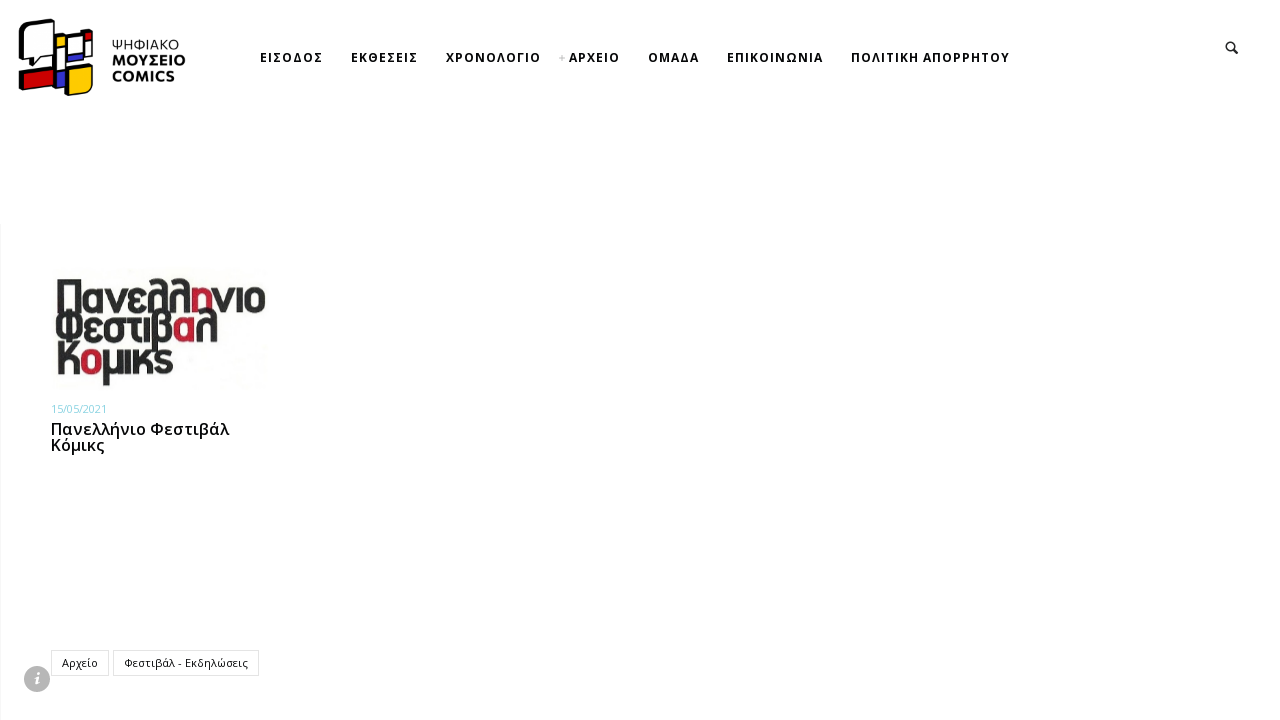

--- FILE ---
content_type: text/css
request_url: https://comicsmuseum.gr/wp-content/themes/thecs/css/other.css?ver=1.3.7
body_size: 14017
content:
/*pt-imagesViewer*/

.pt-iv-root {
    position: fixed;
    display: none;
    width: 100%;
    height: 100%;
    left: 0;
    top: 0;
    color: #fff;
    background-color: rgba(11, 12, 13, 0.9);
    z-index: 99999;
}

body.pt-iv-modal {
    overflow: hidden;
}

.pt-iv-container {
    width: 100%;
    height: 100%;
    position: absolute;
    left: 0;
    top: 0;
}

/*text*/
.pt-iv-title,
.pt-iv-number {
    position: absolute;
    width: 100%;
    left: 0;
    text-align: center;
}

.pt-iv-title {
    bottom: 28px;
}

.pt-iv-title p {
    font-size: 1rem;
    line-height: 20px;
}

.pt-iv-number {
    top: 20px;
    font-size: 10px;
    line-height: 20px;
    pointer-events: none;
}

.pt-iv-show-thumbs .pt-iv-title {
    bottom: 80px;
}

.pt-iv-number>i {
    display: inline-block;
    vertical-align: top;
    font-style: normal;
    margin: 0 2px;
    opacity: 0.5;
}

.pt-iv-number>i:first-child {
    opacity: 1;
}

.pt-iv-btn {
    position: absolute;
    width: 44px;
    height: 44px;
    line-height: 44px;
    top: 50%;
    margin-top: -22px;
    text-align: center;
    border-radius: 2px;
    cursor: pointer;
}

.pt-iv-btn i {
    font-style: normal;
}

.pt-iv-btn-disabled {
    display: none;
}

.pt-iv-btn i:after {
    position: absolute;
    width: 100%;
    height: 100%;
    left: 0;
    top: 0;
    font-family: 'myicon';
    font-size: 22px;
    z-index: 2;
}

.pt-iv-thumbs-toggle {
    position: absolute;
    font-family: 'myicon';
    bottom: -22px;
    left: 50%;
    margin-left: -18px;
    width: 36px;
    height: 36px;
    text-align: center;
    opacity: 0.6;

    cursor: pointer;
    z-index: 999;
}

.pt-iv-thumbs-toggle i:after {
    content: '\e5ce';
    position: absolute;
    width: 100%;
    height: 100%;
    font-size: 16px;
    line-height: 12px;
    color: #fff;
    font-style: normal;
    left: 0;
    top: 10px;
    z-index: 2;
}

.pt-iv-show-thumbs .pt-iv-thumbs-toggle i:after {
    content: '\e5cf';
}

.pt-iv-thumbs-toggle i:before {
    content: '';
    position: absolute;
    width: 100%;
    height: 100%;
    left: 0;
    top: 10px;
    background-color: rgba(11, 12, 13, .8);
    transform: rotate(45deg);
    box-shadow: 0 0 12px rgba(0, 0, 0, .2);
}

.pt-iv-show-thumbs .pt-iv-thumbs-toggle {
    opacity: 0;
}

.pt-iv-thumb-list:hover+.pt-iv-thumbs-toggle,
.pt-iv-thumbs-toggle:hover {
    opacity: 1;
}

.pt-iv-thumb-list:hover+.pt-iv-thumbs-toggle i:after,
.pt-iv-thumb-list:hover+.pt-iv-thumbs-toggle i:before,
.pt-iv-thumbs-toggle:hover i:after,
.pt-iv-thumbs-toggle:hover i:before {
    top: 0;
}

.pt-iv-btn:after {
    content: '';
    position: absolute;
    top: 0;
    width: 0;
    height: 100%;
    background-color: #999;
    border-radius: 2px;
    z-index: 1;
}

.pt-iv-show-thumbs .pt-iv-prev,
.pt-iv-show-thumbs .pt-iv-next {
    margin-top: -37px;
}

.pt-iv-btn:hover i:after {
    color: #fff;
}

.pt-iv-btn.pt-iv-prev:after {
    left: 0;
}

.pt-iv-btn.pt-iv-prev:hover:after {
    right: 0;
    left: auto;
    width: 100%;
}

.pt-iv-btn.pt-iv-next:after {
    right: 0;
}

.pt-iv-btn.pt-iv-next:hover:after {
    right: auto;
    left: 0;
    width: 100%;
}

.pt-iv-btn.pt-iv-close i:after {
    font-size: 24px;
}

.pt-iv-btn.pt-iv-close:after {
    left: 0;
    width: 100%;
    transform: scale(0.9, 0.9);
    opacity: 0;
}

.pt-iv-btn.pt-iv-close:hover:after {
    transform: scale(1, 1);
    opacity: 1;
}

.pt-iv-btn.pt-iv-close:hover i:after {
    transform: rotate(180deg);
}

.pt-iv-btn.pt-iv-btn-disabled {
    opacity: 0.2;
    cursor: default;
}

.pt-iv-prev {
    left: 10px
}

.pt-iv-next {
    right: 10px
}

.pt-iv-close {
    right: 10px;
    top: 34px;
    z-index: 100;
}

.pt-iv-prev i:after {
    content: '\e5c4'
}

.pt-iv-next i:after {
    content: '\e5c8'
}

.pt-iv-close i:after {
    content: '\e5cd'
}

.pt-iv-fading-out .pt-iv-prev {
    left: -20px
}

.pt-iv-fading-out .pt-iv-next {
    right: -20px
}

.pt-iv-fading-out .pt-iv-close {
    transform: scale(0, 0)
}

/*iv-images-setting*/

.pt-iv-item {
    width: 100%;
    height: 100%;
    position: absolute;
}

.pt-iv-item>img {
    max-width: calc(100% - 120px);
    max-height: calc(100% - 120px);
    box-sizing: border-box;
    margin: auto;
    width: auto;
    height: auto;
    position: absolute;
    left: 0;
    right: 0;
    top: 0;
    bottom: 0;
    cursor: grab;
    opacity: 0;
}

.pt-iv-first-open .pt-iv-item>img {
    transform: scale(0.5);
    -webkit-transform: -webkit-scale(0.5, 0.5);
}

.pt-iv-item img {
    transition: all 0.6s cubic-bezier(.800, .100, .10, .90);
    -webkit-transition: all 0.6s cubic-bezier(.800, .100, .10, .90);
}

.pt-iv-fading-out .pt-iv-item.pt-iv-img-loaded>img {
    opacity: 0 !important;
    transform: scale(0.5);
}

.pt-iv-press .pt-iv-img-loaded>img {
    opacity: 1;
}

.pt-iv-item.pt-iv-img-loaded>img {
    transform: scale(1);
    -webkit-transform: -webkit-scale(1);
}


@media screen and (max-width: 1024px) {
    .pt-iv-btn {
        width: 36px;
        height: 36px;
        line-height: 36px;
        margin-top: -18px;
        background-color: rgba(11, 11, 11, .3);
        border-radius: 0;
    }

    .pt-iv-show-thumbs .pt-iv-prev,
    .pt-iv-show-thumbs .pt-iv-next {
        margin-top: -33px;
    }

    .pt-iv-root.light .pt-iv-btn {
        background-color: rgba(255, 255, 255, .4);
    }

    .pt-iv-prev {
        left: 0
    }

    .pt-iv-next {
        right: 0
    }

    .pt-iv-close {
        right: 5px;
        top: 23px
    }

    .pt-iv-title {
        bottom: 13px;
    }

    .pt-iv-item>img {
        max-width: calc(100% - 80px);
        max-height: calc(100% - 90px);
    }

    .pt-iv-thumbs-toggle {
        opacity: 1 !important;
        margin-left: 0;
        right: 10px;
        left: auto;
    }

    .pt-iv-thumbs-toggle i:after,
    .pt-iv-thumbs-toggle i:before {
        top: 0 !important;
    }

    .pt-iv-number {
        top: 15px;
    }

    .pt-iv-show-thumbs .pt-iv-title {
        bottom: 75px;
    }
}

@media screen and (max-width: 480px) {
    .pt-iv-btn {
        transform: scale(0.6, 0.6);
        -webkit-transform: scale(0.6, 0.6);
    }
}

.pt-iv-container.use-desktop-zoom .pt-iv-item.pt-iv-img-loaded>img {
    cursor: zoom-in;
}

.pt-iv-container.pt-iv-press .pt-iv-item.pt-iv-img-loaded>img {
    cursor: grabbing !important;
}

.pt-iv-loading {
    position: absolute;
    width: 100%;
    height: 100%;
    left: 0;
    top: 0;
}

.pt-iv-img-loaded>.pt-iv-loading {
    display: none;
}

/** light skin **/
.pt-iv-root.light {
    background-color: rgba(255, 255, 255, 0.95);
    color: #111;
}

/*transition*/
.pt-iv-thumb-list img {
    -webkit-transition: opacity 0.5s;
    transition: opacity 0.5s;
}

.pt-iv-btn,
.pt-iv-btn:after,
.pt-iv-btn i:after,
.pt-iv-thumbs-toggle,
.pt-iv-thumbs-toggle i:after,
.pt-iv-thumbs-toggle i:before,
.pt-iv-title,
.pt-iv-number {
    -webkit-transition: all 0.5s;
    transition: all 0.5s;
}

/*---------------thumbnail list start----------------*/
.pt-iv-has-thumb>.pt-iv-container {
    height: 100%;
    transition: height 0.5s;
    -webkit-transition: height 0.5s;
}

.pt-iv-has-thumb.pt-iv-show-thumbs>.pt-iv-container {
    height: calc(100% - 60px);
}

.pt-iv-thumb-list {
    position: absolute;
    bottom: -60px;
    font-size: 0;
    white-space: nowrap;
    -webkit-transition: left 0.3s, bottom 0.3s;
    transition: left 0.3s, bottom 0.3s;
}

.pt-iv-show-thumbs .pt-iv-thumb-list {
    bottom: 0;
}

.pt-iv-thumb-item {
    display: inline-block;
    width: 60px;
    height: 60px;
    padding: 0;
    cursor: pointer;
    position: relative;
    -webkit-user-select: none;
    -moz-user-select: none;
    -ms-user-select: none;
    user-select: none;
}

.pt-iv-thumb-item:before {
    opacity: 0.5;
    content: '';
    position: absolute;
    width: 100%;
    height: 100%;
    display: block;
    background: #ffffff;
    z-index: 1;
    -webkit-transition: opacity 0.2s;
    transition: opacity 0.2s;
}

.pt-iv-thumb-item:before,
.pt-iv-root.light .pt-iv-thumb-item:before {
    background: #ffffff;
}

.pt-iv-root.dark .pt-iv-thumb-item:before {
    background: #121212;
}

.pt-iv-thumb-item.selected:before {
    opacity: 0;
}

.pt-iv-root:not(.is-device) .pt-iv-thumb-item:not(.selected):hover:before {
    opacity: 0.1;
}

.pt-iv-thumb-item>img {
    width: 100%;
    max-height: 60px;
}

/* zoom */
body.pt-zoom-modal {
    overflow: hidden;
}

.pt-iv-zoom-container {
    position: fixed;
    z-index: 999999;
    width: 100%;
    height: 100%;
    top: 0;
    left: 0;
    padding: 0;
    margin: 0;
    font-size: 0;
    overflow: auto;
    -webkit-overflow-scrolling: touch;
}

.pt-iv-zoom-container.pt-zoom-in {
    cursor: zoom-out;
}

.pt-iv-zoom-container .zoom-img {
    cursor: grab;
}

.pt-iv-zoom-container.dragging .zoom-img {
    cursor: grabbing;
}

.pt-iv-zoom-container.zooming {
    overflow: hidden !important;
}

.pt-iv-zoom-btn>i {
    font-style: normal;
}

.pt-iv-zoom-btn>i:before {
    content: '\f002';
    font-family: FontAwesome;
}

.pt-iv-zoom-btn.pt-zoom-in>i:before {
    content: '\f010';
}

.pt-iv-zoom-btn {
    position: fixed;
    top: 23px;
    left: 5px;
    display: block;
    cursor: pointer;
    color: #121212;
    z-index: 1000000;
}

.pt-iv-zoom-btn.dark {
    color: #ffffff;
}

.pt-iv-zoom-btn:not(.is-device) {
    display: none;
}

.pt-iv-root.pt-unzoomable .pt-iv-zoom-btn {
    display: none;
}

.pt-iv-root.pt-unzoomable .pt-iv-item img {
    cursor: grab !important;
}

[dir='rtl'] .pt-iv-zoom-btn.pt-iv-btn {
    left: auto;
    right: 5px;
}


/**
 * Owl Carousel v2.2.1
 * Copyright 2013-2017 David Deutsch
 * Licensed under  ()
 */
.owl-carousel,
.owl-carousel .owl-item {
    -webkit-tap-highlight-color: transparent;
    position: relative
}

.owl-carousel {
    display: none;
    width: 100%;
    z-index: 1
}

.owl-carousel .owl-stage {
    position: relative;
}

.owl-carousel .owl-stage:after {
    content: ".";
    display: block;
    clear: both;
    visibility: hidden;
    line-height: 0;
    height: 0
}

.owl-carousel .owl-stage-outer {
    position: relative;
    overflow: hidden;
}

.owl-carousel .owl-item,
.owl-carousel .owl-wrapper {
    -webkit-backface-visibility: hidden;
    -moz-backface-visibility: hidden;
    -ms-backface-visibility: hidden;
    backface-visibility: hidden;
    -webkit-transform: translate3d(0, 0, 0);
    -moz-transform: translate3d(0, 0, 0);
    -ms-transform: translate3d(0, 0, 0);
    transform: translate3d(0, 0, 0);
}

.owl-carousel .owl-item {
    min-height: 1px;
    float: left;
    -webkit-backface-visibility: hidden;
    backface-visibility: hidden;
    -webkit-touch-callout: none
}

.owl-carousel .owl-item img {
    display: block;
    width: 100%
}

.owl-carousel .owl-dots.disabled,
.owl-carousel .owl-nav.disabled {
    display: none
}

.no-js .owl-carousel,
.owl-carousel.owl-loaded {
    display: block
}

.owl-carousel .owl-dot,
.owl-carousel .owl-nav .owl-next,
.owl-carousel .owl-nav .owl-prev {
    cursor: pointer;
    cursor: hand;
    -webkit-user-select: none;
    -khtml-user-select: none;
    -moz-user-select: none;
    -ms-user-select: none;
    user-select: none
}

.owl-carousel.owl-loading {
    opacity: 0;
    display: block
}

.owl-carousel.owl-hidden {
    opacity: 0
}

.owl-carousel.owl-refresh .owl-item {
    visibility: hidden
}

.owl-carousel.owl-drag .owl-item {
    -webkit-user-select: none;
    -moz-user-select: none;
    -ms-user-select: none;
    user-select: none
}

.owl-carousel.owl-grab {
    cursor: move;
    cursor: grab
}

.owl-carousel.owl-rtl {
    direction: rtl
}

.owl-carousel.owl-rtl .owl-item {
    float: right
}

.owl-carousel .animated {
    animation-duration: 1s;
    animation-fill-mode: both
}

.owl-carousel .owl-animated-in {
    z-index: 0
}

.owl-carousel .owl-animated-out {
    z-index: 1
}

.owl-carousel .fadeOut {
    animation-name: fadeOut
}

@keyframes fadeOut {
    0% {
        opacity: 1
    }

    100% {
        opacity: 0
    }
}

.owl-height {
    transition: height .5s ease-in-out
}

.owl-carousel .owl-item .owl-lazy {
    opacity: 0;
    transition: opacity .4s ease
}

.owl-carousel .owl-item img.owl-lazy {
    transform-style: preserve-3d
}

.owl-carousel .owl-video-wrapper {
    position: relative;
    height: 100%;
    background: #000
}

.owl-carousel .owl-video-play-icon {
    position: absolute;
    height: 80px;
    width: 80px;
    left: 50%;
    top: 50%;
    margin-left: -40px;
    margin-top: -40px;
    background: url(owl.video.play.png) no-repeat;
    cursor: pointer;
    z-index: 1;
    -webkit-backface-visibility: hidden;
    backface-visibility: hidden;
    transition: transform .1s ease
}

.owl-carousel .owl-video-play-icon:hover {
    -ms-transform: scale(1.3, 1.3);
    transform: scale(1.3, 1.3)
}

.owl-carousel .owl-video-playing .owl-video-play-icon,
.owl-carousel .owl-video-playing .owl-video-tn {
    display: none
}

.owl-carousel .owl-video-tn {
    opacity: 0;
    height: 100%;
    background-position: center center;
    background-repeat: no-repeat;
    background-size: contain;
    transition: opacity .4s ease
}

.owl-carousel .owl-video-frame {
    position: relative;
    z-index: 1;
    height: 100%;
    width: 100%
}

--- FILE ---
content_type: text/javascript
request_url: https://comicsmuseum.gr/wp-content/themes/thecs/js/theme/main.min.js?ver=1.3.7
body_size: 73779
content:
!function(pe,me){"use strict";var ue=pe("html");var ve=pe("body");var ge=ve.children("header");var we=ve.children("footer");var Ce=pe(".post-banner");var be=pe("#post-main");var ye=pe(".main-content");var e;var xe;var _e;var Te=(ve.css("direction")||"").toLowerCase()=="rtl";var ke=ve.hasClass("one-page-site");var Me=ve.hasClass("output-bg-full-img");var Oe=pe(".sc-slider");var Se=pe(".sc-mixbox");var Ie=pe(".ptsc-block");var We=pe(".pic-list");var He=pe(".list-title");var Ae=me.__ptDragTweenTime||600;var Pe=me.__ptDragEase||"quartOut";var ze=pe(".ptsc").not(".sc-slider");var Ee=/Mobi|Tablet|iPad|iPhone|Android/i.test(navigator.userAgent);if(Ee){ve.addClass("pt-mobile")}if("ontouchstart"in document.documentElement){ve.addClass("pt-touch-on");e=true}else{ve.addClass("pt-touch-off");e=false}pe(".hover-img").each(function(){if(!pe(this).data("bg")){pe(this).remove()}});var t=pe(me).height();var te=me.innerWidth;var i=function(){ue.addClass("win-v");xe=true};var s=function(){ue.removeClass("win-v");xe=false};if(te<=t||te<475){i()}else{s()}if(te<1024||Ee){ve.addClass("m-mode").removeClass("pc-mode");_e=true}else{ve.addClass("pc-mode").removeClass("m-mode");_e=false}function a(){t=pe(me).height();te=me.innerWidth;if(te<=t||te<475){i()}else{s()}if(te<1024||Ee){ve.addClass("m-mode").removeClass("pc-mode");_e=true}else{ve.addClass("pc-mode").removeClass("m-mode");_e=false}}pe(me).on("resize",a);Ie.find(".img").addClass("item");var Le=false;if(Ee||!e&&!Ee&&be.hasClass("post-01")||!e&&!Ee&&!ve.hasClass("h-drag-enabled")){Le=true}me.onpageshow=function(e){if(e&&e.persisted){pe(".site-loader").addClass("load").fadeOut(200,function(){pe(".site-loader").addClass("hide animate-hide");pe("html").addClass("loaded")});pe(me).trigger("resize")}};pe(".logo-svg img").each(function(){var e=function(e){if(e.naturalWidth&&e.naturalHeight){pe(this).attr({width:e.naturalWidth,height:e.naturalHeight})}};var t=this;if(t.complete){e(t)}else{t.onload=function(){e(t);Be();t.onload=null}}});var Re=function(e,t){var i=[];var s=t;while(s--){i.push("nth-"+(s+1))}var a=i.join(" ");e.removeClass(a);var l=[];e.each(function(){if(this.style.display!="none"){l.push(this)}});var n=0;var r=l.length,o;for(s=0;s<r;s++){o=l[s];if(n==0){pe("table.menu-02 tbody").append('<tr class="temp-target"></tr>')}var d=pe(o).html();var c=pe(o).attr("class");pe("table.menu-02 tr.temp-target").append('<td class="'+c+'">'+d+"</td>");if(n==t-1){pe("table.menu-02 tbody tr").removeClass("temp-target")}if(t==1){break}n++;if(n>=t){n=0}if(s==r-1){pe("header nav.main-menu").remove();pe("table.menu-02 tbody tr").removeClass("temp-target")}}};pe.fn.extend({PtBgTrans:function(e){this.each(function(){if(pe(this).data("bg")&&!pe(this).hasClass("editing")){var e=pe(this).data("bg");pe(this).addClass("editing").css("backgroundImage","url("+e+")").imagesLoaded({background:Me?".img-bg-full":true},function(e){var t=e.elements;pe(t).removeAttr("data-bg").removeClass("editing").addClass("bg-inited");if(!pe(t).hasClass("hover-img")){pe(t).closest(".item").addClass("show")}else{pe(t).addClass("show")}if(pe(t).parent().parent().hasClass("list-title")){pe(t).parent().addClass("show")}pe(t).siblings(".pic-loader").remove();pe(t).parent().siblings(".pic-loader").remove()})}});return this}});pe.fn.extend({PtListBgTrans:function(e){this.each(function(){if(pe(this).data("bg")&&!pe(this).hasClass("editing")){var e=pe(this).data("bg");pe(this).addClass("editing").css("backgroundImage","url("+e+")").imagesLoaded({background:Me?".img-bg-full":true},function(e){var t=e.elements;pe(t).removeAttr("data-bg").removeClass("editing").addClass("bg-inited");var i=pe(t).closest(".item");if(!pe(t).hasClass("hover-img")){i.addClass("show").find(".pic-loader").remove()}else{if(i.find(".bg-full").length==0){i.addClass("show")}}if(pe(t).closest(".pic-list.style-01").length>0){i.find(".h").MotionText()}if(pe(t).closest(".pic-list").is(".product-list.style-01")){i.find("span.price").addClass("show")}})}});return this}});pe.fn.extend({PtImgLoaded:function(e){this.each(function(){pe(this).imagesLoaded(function(e){var t=e.elements;pe(t).closest(".img").addClass("img-loaded").find(".pic-loader").remove();if(pe(t).closest(".img").hasClass("inviewport")){pe(t).closest(".img").addClass("show")}})});return this}});function Be(){var e;var t="fixed";if(ve.hasClass("admin-bar")){if(me.innerWidth>780){e=32;pe("#wpadminbar").css("position",t)}else{e=46;pe("#wpadminbar").css("position","fixed")}}else{e=0}me.win_h=pe(me).height()-e;me.win_w=me.innerWidth;pe(".m-side,.hidden-menu").css("min-height",win_h-1);if(me.innerWidth>1440){if(pe(".site-gap-big").length>0){me.siteGap=40}else{me.siteGap=28}}else{if(pe(".site-gap-big").length>0){me.siteGap=32}else{me.siteGap=18}}var i=pe(".list-widgets-wrap");setTimeout(function(){if(i.outerHeight()%2!=0){i.addClass("odd-hack")}else{i.removeClass("odd-hack")}},800);i.css({"max-height":win_h-200});if(i.outerHeight()>=win_h){pe(".list-widgets").addClass("over")}else{pe(".list-widgets").removeClass("over")}ve.children("header:not(.style-05)").css("padding",siteGap).css("padding-top",siteGap);var s=ge.find(".main-menu");var a=ge.find(".logo");var l=ge.find(".header-right");var n=pe("header.style-02,header.style-03,header.style-04").length;var r=pe(".m-header").height();var o=ge.find(".main-menu>ul>li").length;var d=ge.find(".logo img").attr("height");var c=ge.find(".logo img").attr("width");var h;var f=40;var p;var m;if(ge.hasClass("style-05")){p=ge.outerWidth();h=Math.ceil(p*d/c);m=100}else{if(d<60){h=d}else{h=60}p=0;m=0}ge.find(".widget_shopping_cart_content").css("max-height",win_h*.8);if(ge.hasClass("style-02")){var u=ge.find(".main-menu>ul");var v=Math.ceil(o/3);u.css("column-count",v)}var g=0;if(a.get(0)){g=a.offset().top-pe(document).scrollTop()+h*.5}if(ge.hasClass("style-04")){var w=s.width()*.5;s.css({"margin-left":-w,top:g-20})}if(!ge.hasClass("style-05")){if(Te){l.css({top:g,left:g-e-20});setTimeout(function(){l.css({top:g,left:g-e-20})},200)}else{l.css({top:g,right:g-e-20});setTimeout(function(){l.css({top:g,right:g-e-20})},200)}}var C;if(!ge.hasClass("style-05")&&!ge.hasClass("style-01")){C=me.ptForceHeaderHeight!==undefined?me.ptForceHeaderHeight:ge.outerHeight()}else{C=0}pe(".header_bg").css("height",C);var b=win_h-C;me.mainContentW=win_w-p;var y=win_w*.32;if(We.filter(".style-01").find(".list-title.style-01.no-img").length>0){y=win_w*.26}He.filter(".style-01").find(".title-text").css({width:y});var x;var _=0;me.headerGap=0;if(C==0){if(l.length>0){headerGap=l.height()+l.offset().top*2}}else{headerGap=C}if(be.hasClass("post-01")){if(be.find(".post-banner.h-full:not(.raw-proportion)").length>0){x=b}if(be.find(".post-banner.h-normal").length>0){x=b*.7}if(be.find(".post-banner.h-short").length>0){x=b*.5}if(be.find(".post-banner.h-full.raw-proportion").length>0){if(C==0){x=b-headerGap*2}else{x=b-headerGap}}}if(be.hasClass("post-02")){if(Ce.hasClass("h-full")){Ce.css("width",mainContentW)}if(Ce.hasClass("h-normal")){if(C==0){x=b-headerGap*2}else{x=b-headerGap}}}if(_e){x=pe(me).width()*.6;be.filter(".post-02").find(".post-banner.h-full").css("height",x)}else{be.filter(".post-02").find(".post-banner.h-full").css("height",b)}if(be.hasClass("post-02")){be.find(".post-banner.h-normal").css({height:x,width:mainContentW-headerGap*2,"margin-left":headerGap});be.find(".post-boxed-wrap").css({width:mainContentW});be.find(".post-boxed-wrap > .wrap").css("top",-C*.5)}if(be.hasClass("post-01")&&Ce.hasClass("raw-proportion")){Ce.children(".wrap").css({"padding-left":headerGap,"padding-right":headerGap});Ce.find(".item").each(function(){var e=x;var t=pe(".bg-full",this).attr("data-w");var i=pe(".bg-full",this).attr("data-h");var s=Math.ceil(e*t/i);pe(this).css({width:s,height:e});_+=s});Ce.css({height:x,"margin-top":headerGap})}be.filter(".post-01").find(".post-banner:not(.raw-proportion)").css({height:x,"margin-top":C});if(be.hasClass("post-02")){ye.css({height:b,top:C});be.find(".post-banner.raw-proportion .item").each(function(){var e=pe(".post-banner").width();var t=pe(".post-banner").height();var i=pe(".bg-full",this).attr("data-w");var s=pe(".bg-full",this).attr("data-h");var a=Math.ceil(t*i/s);var l=Math.ceil(e*s/i);var n=t/e;if(s/i>n){pe(this).css({width:a,height:t});_+=a}else{pe(this).css({width:e,height:l});_+=e}});be.find(".post-footer").css({height:b-headerGap*2,top:-headerGap*.5*n});be.find(".comment-root").css({top:-C*.5})}Ce.filter(".raw-proportion").attr("data-listW",_);pe(".post-01 .post-extend .item,body.m-mode .post-02 .post-extend .item:not(.text-02)").each(function(){var e=Math.ceil(pe(this).width());var t=pe(this).attr("data-w");var i=pe(this).attr("data-h");var s=Math.ceil(e*i/t);pe(".img",this).css({height:s,width:"100%"})});if(be.hasClass("post-02")){if(!_e){be.find(".post-extend .item.text-01").each(function(){var e=b;var t=pe(this).attr("data-w");var i=pe(this).attr("data-h");var s=Math.ceil(e*t/i);pe(".img",this).css({width:s,height:"100%"})});be.find(".post-extend .item.text-03").each(function(){var e=b-headerGap*2;var t=pe(this).attr("data-w");var i=pe(this).attr("data-h");var s=Math.ceil(e*t/i);pe(".img",this).css({width:s,height:e})})}be.find(".post-extend .text-03 .img,.post-extend .text-02,.post-extend .text-03 .text").css("top",-C*.5);var T=be.find(".post-info .text-area");var k=T.css("line-height");T.css("max-height",parseInt(k)*12+1);be.find(".post-extend .item.text-02").each(function(){var e=pe("p",this).css("line-height");pe("p",this).css("height",parseInt(e)*5)});be.find(".post-extend .item.text-03").each(function(){var e=pe("p",this).css("line-height");pe("p",this).css("max-height",parseInt(e)*10)})}var M=0;if(He.length>0){M=He.outerWidth()+parseInt(He.css("margin-left"))*2}var O;if(me.innerWidth<1279){O=5}else{O=7}var S=parseInt(pe(".woocommerce-product-details__short-description p").css("line-height"))*O;pe(".des-text-wrap").css("height",S);var I=0;pe(".des-text-wrap p").each(function(){I+=pe(this).height()});if(I<=S){pe(".des-text-wrap").addClass("non-roll")}else{pe(".des-text-wrap").removeClass("non-roll")}if(ve.hasClass("single-product")){pe("#primary").css({height:b-C-m*2,top:C+m})}pe(".wc-main-part").css("width",mainContentW);var W=pe(".wc-tabs-wrapper").height();var H=pe(".woocommerce-Reviews").outerHeight();var A;if(H>W){pe(".wc-reviews-root").addClass("over")}else{pe(".wc-reviews-root").removeClass("over")}pe(".wc-reviews-root").css("max-height",W);if(ve.hasClass("woocommerce-cart")||ve.hasClass("woocommerce-account")){A=ye.height();if(A<win_h-C*2){ye.css("margin-top",(win_h-A)*.5)}else{ye.removeAttr("style")}}pe(".blog-list,.ptsc-list").css({height:b,top:C});if(_e){Oe.each(function(){var e=pe(this).data("w");var t=pe(this).closest(".ptsc-list").width();if(!pe(this).hasClass("mobile-fullscreen")&&!pe(this).hasClass("mobile-list")){pe(this).css({height:t/e*.6})}if(pe(this).hasClass("mobile-fullscreen")){if(win_w>768){pe(this).css({height:win_h-r*2-50})}else{pe(this).css({height:win_h-r})}}if(pe(this).hasClass("mobile-list")){pe(".item",this).css({height:t/e*.6})}})}else{Oe.height(b);Oe.filter(".mobile-list").find(".item").css("height","100%")}var P;if(pe(".blog-list.large").length==0){if(me.innerHeight>900){P=240}else{P=180}}else{P=win_h*.3}pe(".blog-list.style-02.raw-proportion .item").each(function(){var e=pe(this).width();var t=pe(this).attr("data-w");var i=pe(this).attr("data-h");var s=Math.ceil(P*t/i);var a=Math.ceil(e*i/t);if(me.innerWidth>1024){pe(".img",this).css({width:s,height:P});pe(this).width(s)}else{pe(".img",this).css({width:"100%",height:a})}});var z=pe(".ptsc");var E;E=win_w-p-M;if(z.length>0){z.not(".sc-images,.sc-lightbox").each(function(){var e=pe(this);if(pe(this).hasClass("sc-slider")){var t=E*pe(this).data("w");pe(this).css("width",t)}else{pe(".item",this).each(function(){var e=Math.floor(E*pe(this).data("w"));pe(this).css("width",e);var t=b-win_h*.22;var i=pe(".sc-inner > .img,.sc-inner > .icon",this).outerHeight();var s=pe(".text > .h",this).outerHeight();if(i!==null){t-=i}if(s!==null){t-=s}if(pe(this).hasClass("text-h-high")){}else if(pe(this).hasClass("text-h-normal")){t*=.6}else{t*=.4}var a=parseInt(pe(".intro",this).css("line-height"));var l=Math.round(t/a);pe(".intro",this).css("max-height",a*l)});if(e.hasClass("pricing-table")&&me.innerWidth<1440){pe('.item[data-w="0.25"]',this).css("width",Math.floor(E*.3333))}}});pe(".sc-images").each(function(){var l=pe(this);var n=l.find(".item").height();if(l.hasClass("boxed")){n=b*.8-te*.006;l.css("padding-top",b*.1-C*.5+te*.003)}l.find(".item").each(function(){var e=pe(this).width();var t=pe(this).attr("data-w");var i=pe(this).attr("data-h");var s=Math.ceil(n*t/i);var a=Math.ceil(e*i/t);if(!_e){pe(".img",this).css({width:s,height:n})}else{l.css("padding-top","");pe(".img",this).css({width:e,height:a})}})});var L=ye.find(".ptsc-block");L.each(function(){var e=pe(this),t=e.children(".wrap");t.removeAttr("style");var i=t.height(),s=t.width(),a=e.data("w"),l=e.data("h"),n=0;if(!_e){if(e.hasClass("special-on")){i=b*.8-te*.006;t.css("margin-top",b*.1-C*.5+te*.003)}t.find(".img").removeAttr("style");if(e.hasClass("type-auto")){t.css({width:Math.ceil(i*a/l),height:i})}if(e.hasClass("type-h")){t.css({width:Math.ceil(i*1.78),height:i})}if(e.hasClass("type-smallest")){t.css({"min-width":Math.ceil(i*.72),height:i})}if(e.hasClass("type-full")){t.css({"min-width":Math.ceil(te-p-parseInt(e.css("padding-left"))*2),height:i})}}else{if(e.hasClass("type-auto")){t.find(".img").css({height:Math.ceil(s*l/a)})}if(e.hasClass("type-h")||e.hasClass("type-full")){t.find(".img").css({height:Math.ceil(s*.66)})}if(e.hasClass("type-smallest")){t.find(".img").css({height:Math.ceil(s*1.36)})}}});pe(".sc-lightbox").each(function(){var e=pe(this);var t=e.find(".lightbox-wrap").height();var s,i;var a=parseInt(e.find(".item").css("padding-top"));e.find(".img").removeAttr("style");if(e.hasClass("row-one")){s=e.find(".item").height()}if(e.hasClass("row-two")){s=(t-a*4)*.5}if(e.hasClass("row-three")){s=(t-a*6)*.3333}if(!_e){if(e.hasClass("boxed")){e.children(".lightbox-wrap").css("bottom",C*.5)}if(e.hasClass("type-auto")){e.find(".item").each(function(){var e=pe(this).attr("data-w");var t=pe(this).attr("data-h");var i=s*e/t;pe(".img",this).css({width:Math.ceil(i),height:Math.ceil(s)})})}else{if(e.hasClass("type-v")){i=s*.75}if(e.hasClass("type-s")){i=s}if(e.hasClass("type-h")){i=s/.6}e.find(".item").each(function(){pe(".img",this).css({width:Math.ceil(i),height:Math.ceil(s)})})}}else{if(e.hasClass("boxed")){e.children(".lightbox-wrap").css("bottom","")}e.filter(".type-auto").find(".item").each(function(){var e=pe(this).width();var t=pe(this).attr("data-w");var i=pe(this).attr("data-h");var s=Math.ceil(e*i/t);pe(".img",this).css({height:s})})}});pe(".sc-custom-html:not(.not-set-size), .sc-rev-slider:not(.not-set-size)").each(function(){var e=pe(this);var t=e.data("w");var i=e.data("h");if(t){e.css("width",mainContentW*t)}if((Ee||me.innerWidth<1024)&&i){e.css("height",i*100+"vh")}else{e.css("height","100%")}})}var R;var B=0;var G=0;if(We.is(".style-02.item-gap")&&He.filter(".style-01").length==0){if(We.is(".row-1")||We.is(".row-1-mini")){B=8}if(We.is(".row-2")){B=16}if(We.is(".row-3")){B=24}G=4;if(We.is(".style-02")&&!We.hasClass("boxed")){G=4}else{G=B*.5}}if(We.is(".style-01")){if(pe("header.style-05,header.style-01").length>0){R=Math.ceil((win_h-C*2)*.7)}else{if(pe(me).height()>700){R=Math.ceil((win_h-C*2)*.7)}else{R=Math.ceil(win_h-C*2)}}}if(We.is(".style-02")){var D;if(We.is(".style-02.boxed")){R=Math.ceil((win_h-C*2)*.8-B);D=Math.ceil((win_h-R)*.5)}else{R=Math.ceil(b-B);D=C}if(We.is(".style-02.row-1-mini")){R=win_h*.5-B;D=win_h*.25}pe(".list-title-bg").css({top:Math.ceil(D+e)});if(R%2!=0){R+=1}}We.filter(".style-01").children(".wrap").css({height:R,top:Math.ceil((win_h-R)*.5)});We.filter(".style-02").css({height:R+B,top:Math.ceil(D-G)});if(me.innerWidth<1024||Ee){ve.append(pe(".list-widgets:not(.moved)").addClass("moved"));We.not(".fixed").find(".item").each(function(){var e=Math.ceil(We.children(".wrap").width());var t=pe(this).attr("data-w");var i=pe(this).attr("data-h");var s=Math.ceil(e*i/t);pe(".img",this).css({width:e,height:s})});if(We.is(".fixed")){var $=pe(".pic-list.fixed .item").width();We.find(".item").each(function(){var e;if(pe(".pic-list.fixed-v").length==1){e=Math.ceil($/.75)}if(pe(".pic-list.fixed-s").length==1){e=$}if(pe(".pic-list.fixed-h").length==1){e=Math.ceil($*.56)}pe(".img",this).css({width:$,height:e})})}}else{We.prepend(pe(".list-widgets.moved").removeClass("moved"));We.filter(".style-01").find(".item").each(function(){var e;if(pe(this).closest(".pic-list").hasClass("size-normal")){e=R}if(pe(this).closest(".pic-list").hasClass("size-small")){e=R*.7}var t=pe(this).attr("data-w");var i=pe(this).attr("data-h");var s=t/i;var a;if(s>1.2){pe(this).addClass("type-h");a=e*.7}else if(s<=1.2&&s>.8){pe(this).addClass("type-s");a=e*.85}else{pe(this).addClass("type-v");a=e}var l=Math.ceil(a*t/i);var n;var r=Math.ceil(e);if(We.hasClass("fixed-v")){n=Math.ceil(r*.75)}if(We.hasClass("fixed-s")){n=r}if(We.hasClass("fixed-h")){n=Math.ceil(r/.6)}if(!We.hasClass("fixed")){pe(".img",this).css({width:l,height:a})}else{pe(".img",this).css({width:n,height:r})}});var q;if(We.hasClass("row-1-mini")){q=win_h*.5}if(We.hasClass("row-1")){q=R}if(me.innerHeight>700){if(We.hasClass("row-2")){q=R*.5}if(We.hasClass("row-3")){q=R*.333333}}else{if(We.hasClass("row-2")||We.hasClass("row-3")){q=win_h*.5}}We.filter(".style-02").find(".item").each(function(){var e=pe(this).attr("data-w");var t=pe(this).attr("data-h");var i=Math.ceil(q);var s=Math.ceil(i*e/t);var a;if(We.hasClass("fixed-v")){a=Math.ceil(i*.75)}if(We.hasClass("fixed-s")){a=i}if(We.hasClass("fixed-h")){a=Math.ceil(i/.56)}if(We.filter(".style-02.fixed").length==0){pe(".img",this).css({width:s,height:i})}else{pe(".img",this).css({width:a,height:i})}})}if(We.is(".style-02.row-1-mini")){ve.children(".list-title-bg").css({width:y,height:win_h*.5,top:win_h*.25+e});var j=(R-win_h*.5)*.5;We.find(".wrap").css("top",0)}else{ve.children(".list-title-bg").css({width:y,height:R})}if(me.innerHeight<700&&!_e&&We.filter(".style-02").find(".list-title.style-01").length>0){var F=We.filter(".style-02").find(".item .img").height();We.filter(".style-02").find(".list-title.style-01 .img").css({height:F,"margin-top":F*-.5});We.filter(".style-02").children(".wrap").css("top",C*-.5)}else{We.filter(".style-02").find(".list-title.style-01 .img").removeAttr("style");We.filter(".style-02").children(".wrap").removeAttr("style")}if(we.find(".bg-full").length>0){var Q=we.find(".img"),V=we.find(".bg-full"),X=Q.width(),N=V.data("w"),J=V.data("h");var K=Math.ceil(X*J/N);Q.height(K)}setTimeout(function(){if(we.length>0){we.removeAttr("style");var e=we.outerHeight(),t=we.offset();if(t){var i=t.top;if(win_h>i+e&&_e){we.css("top",win_h-(i+e))}}}},200);var U;if(me.innerHeight>=1080){U=4}else if(me.innerHeight>=800){U=3}else{U=0}var Y=parseInt(pe(".blog-list .item .intro").css("line-height"));var Z=U*Y;pe(".blog-list .item .intro").css("max-height",Z);if(navigator.userAgent.indexOf("Firefox")>-1&&pe(".post-02 .post-extend .item").length>0){var ee=0;be.find(".post-extend .item").each(function(){var e=pe(this).outerWidth()+parseInt(pe(this).css("margin-right"));ee+=e});be.find(".post-extend").css("min-width",ee)}}pe(function(){var s=true;if(!!me.ActiveXObject||"ActiveXObject"in me){ve.addClass("ie");s=false}if(navigator.userAgent.indexOf("Edge")>-1){ve.addClass("edge")}if(navigator.userAgent.indexOf("Firefox")>-1){ve.addClass("ff")}if(!navigator.userAgent.match(/window/i)){ve.addClass("no-window")}if(pe("#wpadminbar").length==1){ue.addClass("has-wp-bar")}var e=pe(".logo img,.m-logo img");if(me.devicePixelRatio>1&&!e.data("retina")==""){e.attr("src",e.data("retina"))}ve.find("h1,h2,h3,h4,h5,h6").addClass("h");pe("header:not(.style-05):not(.style-02) .sub-menu").find('a[title="sub-menu-hr"]').after('<hr style="margin:6px 0;border-bottom:none;opacity:0.3">').removeAttr("title");var t;if(ve.hasClass("pths-bar-full")){t=false}else{t=true}pe(".blog-list.style-02 .item").wrapInner('<div class="inner-wrap"></div>');pe(".blog-list.style-02 .item").each(function(){pe(this).append(pe(".list-category",this))});if(We.filter(".style-02.item-gap").length>0&&We.find(".list-title.style-01 .img").length==0){We.filter(".style-02.item-gap").addClass("need-gap")}var i=pe(".related-list .item").length;pe(".related-list").addClass("for"+i);pe(".sc-contactForm").each(function(){pe(".wpcf7",this).prepend(pe(".sc-inner > h5",this));if(pe(".wpcf7-form",this).children("p").last().find(".wpcf7-submit").length>0){pe(".wpcf7-form",this).children("p").last().addClass("last")}pe("textarea",this).attr("rows","6").closest("p").addClass("has-textarea")});pe(".ptsc .intro .fa + span:not(.fa),.ptsc .intro .fa + i:not(.fa),.ptsc .intro .fa + em:not(.fa),.ptsc .intro .fa + a:not(.fa)").addClass("ptsc-intro-icontext");var a=pe("html").css("font-size");if(parseInt(a)>14){ue.addClass("fontSize-down")}if(Ce.find(".wrap .item").length==0){Ce.addClass("null")}pe(".ptsc-list > .wrap > p").each(function(){if(pe(this).html()=="&nbsp;"){pe(this).remove()}});if(we.find(".bg-full").length==0){we.addClass("no-img")}if(we.find(".text .h").text().trim()==""){we.find(".text .h").remove()}if(we.find(".pt-social li").length==0){we.find(".pt-social").remove()}if(we.find(".text-area").text().trim()==""&&we.find(".pt-social li").length==0){we.find(".text-area").remove();if(we.find(".text .h").length==0){if(we.hasClass("no-img")){we.find(".img,.text").remove()}we.addClass("only-copy")}}pe('body.single-product #primary #main div[id^="product-"]').addClass("wc-product-wrap");pe("#primary .wc-product-wrap").prepend('<div class="wc-main-part"><div class="wrap"></div></div>').append('<div class="wc-detail-endBox"></div>');pe(".wc-main-part .wrap").append(pe(".wc-product-wrap > span.onsale,#primary .summary,.woocommerce-product-gallery"));pe(".wc-main-part").prepend(pe(".woocommerce-breadcrumb"));pe(".woocommerce-Reviews").addClass("wc-reviews-root");pe(".woocommerce-Reviews textarea").attr("rows","6");pe(".woocommerce-product-details__short-description").wrapInner('<div class="des-text-wrap"><div class="content"></div></div>');We.find("span.price").each(function(){if(pe("del",this).length>0){pe(this).addClass("has-del")}});pe(".bg-full").each(function(){if(pe(this).data("bg")){pe(this).addClass("has-data-bg")}if(pe(this).data("src")||pe(this).data("video-src")){pe(this).addClass("has-data-video")}});if(He.find(".bg-full").data("bg")){He.addClass("has-img")}else{He.addClass("no-img")}if(He.find("h1").text().trim()==""){He.remove()}if(He.filter(".style-02").find(".intro").length>0){var l=He.find(".intro");l.prepend(He.find(".img"));He.find(".title-text").hover(function(){l.stop().fadeIn(0,function(){if(Te){l.animate({opacity:1,right:"90px"},400)}else{l.animate({opacity:1,left:"90px"},400)}})},function(){if(Te){l.stop().animate({opacity:0,right:"70px"},400,function(){l.fadeOut(0)})}else{l.stop().animate({opacity:0,left:"70px"},400,function(){l.fadeOut(0)})}})}else{He.filter(".style-02").find(".img").remove()}if(We.filter(".style-02").find(".list-title.style-01 .bg-full").data("bg")){var n=He.find(".img").html();ve.append('<div class="list-title-bg">'+n+"</div>");console.log(n)}if(He.filter(".style-01").hasClass("color-invert")){pe(".list-title-bg").addClass("need-bgColor")}if(!ge.hasClass("style-05")&&!ge.hasClass("style-01")){ve.addClass("site-noFull")}if(pe(".default-template-page,body.woocommerce-cart,body.woocommerce-account,body.woocommerce-checkout,.woocommerce-form-login,#post-main.post-01").length>0){ve.addClass("v-roll")}if(ve.hasClass("woocommerce-cart")){ve.append('<div class="full-icon-bg cart"></div>')}if(ve.hasClass("woocommerce-account")){ve.append('<div class="full-icon-bg account"></div>')}if(ve.hasClass("woocommerce-checkout")){ve.append('<div class="full-icon-bg checkout"></div>')}if(pe(".woocommerce-form-login").length>0){pe(".woocommerce").addClass("non-side")}pe(".m-header li .img").remove();if(pe("header .default-menu-list").length>0){pe("body > header ul.children,.m-header ul.children").addClass("sub-menu")}pe("header .main-menu .page_item_has_children,header .main-menu .menu-item-has-children").addClass("has-sub");pe("header .main-menu .current_page_parent").addClass("current-menu-parent");pe("header .main-menu .current-menu-item,header .main-menu .current_page_item").addClass("current_page_item");pe("header .main-menu .current_page_ancestor").addClass("current-menu-ancestor");pe(".main-menu > ul > li,.main-menu td").addClass("depth-1");pe(".main-menu li.depth-1 > .sub-menu > li").addClass("depth-2");pe(".main-menu li.depth-2 > .sub-menu > li").addClass("depth-3");if(pe("header.style-02").length>0){pe(".logo").after('<table class="menu-02 main-menu"><tbody></tbody></table>');Re(pe("header .main-menu > ul >li"),3)}pe("header:not(.style-05) .sub-menu").each(function(){if(pe("header.style-02").length==0){if(pe(".bg-full",this).length>0){pe(this).closest("li").addClass("flex-menu")}else{pe(this).closest("li").addClass("sub-no-img")}}else{pe(this).closest("li,td").addClass("flex-menu")}});pe(".flex-menu .sub-menu").wrap('<div class="sub-menu-wrap"><div class="nav-flex-list"></div></div>');pe(".sub-menu-wrap").after('<div class="close-sub-layer"></div><i class="close-sub-menu btn"></div>');pe("nav li.flex-menu.has-sub > a,.menu-02 td.flex-menu.has-sub > a").removeAttr("href");pe(".depth-1.flex-menu").append('<i class="btn close-depth-3"></i><div class="depth-3-layer">');pe(".flex-menu .sub-menu").each(function(){if(pe(this).find(".sub-menu").length>0){pe(this).find(".sub-menu").addClass("flex-target");pe(this).find("li.has-sub").addClass("has-depth-3").append('<div class="nav-call-depth-3"></div>')}var e=pe(this).children("li").length;pe(this).attr("data-length",e);if(e>=6){var t=pe(me).width();pe(this).width(t*.86*.25*e).addClass("lot")}if(e<3){var i="0.8s "}else if(e>=3){var i="0.6s "}pe(this).children("li").append('<em class="bg"></em>');var s=0;pe(this).children("li").each(function(){var e=pe(this).children("a").attr("href");pe(this).append('<a class="full" href="'+e+'"></a>');pe(this).children("em.bg").css({transition:"all "+i+s*.1+"s"});pe(this).children(".img").css({transition:"all "+i+s*.1+"s"});s++});if(e<3){pe(this).attr("data-delay",(s+11)*100)}else if(e>=3){pe(this).attr("data-delay",(s+5)*100)}});pe(me).resize(function(){pe(".flex-menu .sub-menu").each(function(){var e=pe(this).children("li").length;if(e>=6){var t=pe(me).width();pe(this).width(t*.86*.25*e)}})});pe(".has-depth-3 .nav-flex-list .close-sub-layer").remove();pe(".flex-menu > a,.nav-call-depth-3").on("click",function(){var e=pe(this).siblings(".sub-menu-wrap");var t=pe(this);if(e.find(".sub-menu").hasClass("lot")){e.append('<div class="pt-mouse-scroll-wide"><div class="list-scroller"><div class="list-scroller-target"></div></div></div>')}if(pe(this).hasClass("nav-call-depth-3")){pe(this).closest(".depth-1").children(".close-depth-3,.depth-3-layer").addClass("show")}e.addClass("open-target").fadeIn(0,function(){if(t.hasClass("nav-call-depth-3")){t.closest(".has-depth-3").addClass("open");pe("i.close-sub-menu").addClass("hide")}else{e.siblings(".close-sub-layer").fadeIn(800)}setTimeout(function(){e.addClass("open");e.children(".nav-flex-list").children(".sub-menu").css("display","flex");if(e.children(".nav-flex-list").children(".sub-menu").hasClass("lot")){e.ptHScroller({contentTarget:".nav-flex-list",wrapTarget:".sub-menu",useScroller:true,scrollOffset:.1,scrollSpeed:700,scrollEase:"quintOut",checkHash:false}).ptHDragger({disabled:!ve.hasClass("h-drag-enabled"),checkEdge:!ve.hasClass("h-drag-uncheck-edge"),dragTweenTime:Ae,clickTolerance:10,dragEase:Pe,speedRatio:.35})}},50)})});pe(".close-sub-layer,.close-sub-menu,.close-depth-3").on("click",function(){var e;if(pe(this).hasClass("close-depth-3")){pe(".close-depth-3,.depth-3-layer").removeClass("show");pe("i.close-sub-menu").removeClass("hide");e=pe(".depth-2.has-depth-3 .sub-menu-wrap.open-target");e.closest(".has-depth-3").removeClass("open")}else{e=pe(".depth-1 > .sub-menu-wrap.open-target");pe(".close-sub-layer").fadeOut(300)}var t=e.children(".nav-flex-list").children(".sub-menu");if(t.hasClass("lot")){e.ptHScrollerCall("dispose");e.find(".pt-mouse-scroll-wide").remove()}e.removeClass("open open-target");var i=t.data("delay");e.stop().delay(i).fadeOut(100)});function r(){ge.removeClass("open");ge.find(".nav-05-outerWrap").stop().delay(m).fadeOut(100,function(){pe(".call-main-menu").css("pointer-events","auto");if(pe(".main-menu ul").hasClass("lot")){pe(".nav-05-outerWrap").ptHScrollerCall("dispose");pe("header .pt-mouse-scroll-wide").remove()}}).css("opacity","1")}if(ge.hasClass("style-02")||ge.hasClass("style-03")||ge.hasClass("style-04")){if(pe(".post-01,body.woocommerce-cart,.default-template-page").length>0){ve.append(pe("#wpadminbar"));if(pe(document).scrollTop()>300){ge.not(".hide").addClass("hide")}else{if(ge.hasClass("hide")){ge.removeClass("hide")}}ge.append('<div class="header_bg"></div>');var o=ve.css("background-color");pe(".header_bg").css("background-color",o);pe(document).on("scroll",function(){if(Ee){return false}if(pe(document).scrollTop()>300){ge.not(".hide").addClass("hide")}else{if(ge.hasClass("hide")){ge.removeClass("hide")}}})}}if(ge.hasClass("style-05")){var d=ge.find(".main-menu");d.find(".sub-menu").each(function(){var e=pe("li",this).length;if(e<=5){pe(this).addClass("font-large")}else if(e>10){pe(this).addClass("font-small")}});var c=d.find("li.depth-1").length;d.attr("data-length",c);d.wrap('<div class="nav-05-outerWrap"></div>');ge.find(".wrap").append('<i class="call-main-menu btn"></i><i class="close-main-menu btn"></i>');d.find("li.depth-1").append('<em class="bg"></em>');if(c<3){var h="1.2s "}else if(c>=3){var h="0.6s "}if(c>=6){var f=pe(me).width()-80;d.children("ul").width(f*.25*c).addClass("lot")}pe(me).resize(function(){if(c>=6){var e=pe(me).width()-80;d.children("ul").width(e*.25*c)}});var p=0;d.find("li.depth-1").each(function(){pe(this).children("em.bg").css({transition:"all "+h+p*.1+"s"});pe(this).children(".img").css({transition:"all "+h+p*.1+"s"});p++});if(c<3){var m=(p+11)*100}else if(c>=3){var m=(p+5)*100}pe(".call-main-menu").on("click",function(){ge.find(".nav-05-outerWrap").fadeIn(0,function(){setTimeout(function(){ge.addClass("open")},10);if(d.find("ul").hasClass("lot")){ge.find(".nav-05-outerWrap").append('<div class="pt-mouse-scroll-wide"><div class="list-scroller"><div class="list-scroller-target"></div></div></div>').ptHScroller({contentTarget:".main-menu",wrapTarget:".main-menu ul.lot",useScroller:true,scrollOffset:.1,scrollSpeed:700,scrollEase:"quintOut",checkHash:false}).ptHDragger({disabled:!ve.hasClass("h-drag-enabled"),checkEdge:!ve.hasClass("h-drag-uncheck-edge"),dragTweenTime:Ae,clickTolerance:10,dragEase:Pe,speedRatio:.35})}ge.find(".sub-menu").each(function(){var e=pe(this).outerHeight();if(e%2!==0){pe(this).addClass("transform-hack")}else{pe(this).removeClass("transform-hack")}})});pe(this).css("pointer-events","none")});pe(".close-main-menu").on("click",r);pe(me).on("keyup",function(e){if(e.keyCode==27&&ge.hasClass("open")){r()}})}pe(".call-footer").on("click",function(){we.addClass("open");pe(".close-layer").fadeIn(400)});pe(".close-footer,.close-layer").on("click",function(){we.removeClass("open");pe(".close-layer").fadeOut(400)});pe(".call-search").on("click",function(){pe(".header-search").addClass("open")});pe(".close-search").on("click",function(){pe(".header-search").removeClass("open")});pe(".header-search .search-btn").hover(function(){pe(".header-search").addClass("hover")},function(){pe(".header-search").removeClass("hover")});if(ge.hasClass("style-01")){ge.find(".wrap").append('<div class="menu-bg"></div>');if(ge.hasClass("style-01-02")&&ge.data("color")){pe(".menu-bg").css("background",ge.data("color"))}}function u(){pe(this).children(".sub-menu").fadeIn(200)}function v(){pe(".sub-menu",this).fadeOut(200)}ge.find(".main-menu li.depth-1.sub-no-img,.main-menu li.depth-2.has-sub:not(.flex-menu)").hoverIntent({timeout:100,sensitivity:100,over:u,out:v});if(ge.hasClass("style-05")){ge.find(".sub-menu").hover(function(){pe(this).siblings("a").addClass("hide")},function(){pe(this).siblings("a").removeClass("hide")})}function g(){ge.find(".widget_shopping_cart_content").addClass("traveller");pe(".flex-control-thumbs:not(.edited)").addClass("edited").wrap('<div class="wc-flex-thumbs-wrap"></div>');me.cartMove=function(){if(me.innerWidth<1024||Ee){ve.append(ge.find(".traveller"))}else{if(ge.find(".call-hidden-menu").length>0){ge.find(".call-hidden-menu").after(ve.children(".traveller"))}else{ge.find(".header-right").prepend(ve.children(".traveller"))}}};cartMove();var e=pe(".widget_shopping_cart_content.traveller");var t=pe(".traveller .pt_widget_cart_wrap");pe(".woocommerce-message,main#main > .woocommerce-error,.woocommerce-store-notice").on("click",function(){pe(this).fadeOut(200)});function i(){if(!_e){t.css("pointer-events","auto").fadeIn(0,function(){t.animate({opacity:1,top:"40px"},300,"easeInOutQuad")})}}function s(){if(!_e){t.css("pointer-events","none").animate({opacity:0,top:"60px"},300,"easeInOutQuad",function(){t.fadeOut(0)})}}e.off("mouseenter.hoverIntent, mouseleave.hoverIntent").hoverIntent({timeout:100,sensitivity:100,over:i,out:s});pe(".m-header .call-cart").on("click",function(){pe("body > .widget_shopping_cart_content .pt_widget_cart_wrap").css({display:"block",opacity:"1"});pe(".close-m-right").fadeIn(50)});pe(".close-m-right").on("click",function(){pe("body > .widget_shopping_cart_content .pt_widget_cart_wrap").css({display:"none",opacity:"0"});pe(this).fadeOut(50)});pe(".m-header .cart-num").html(pe(".widget_shopping_cart_content .cart-num").text());if(pe(".woocommerce-variation-description p").length==0){pe(".woocommerce-variation-description").remove()}}g();pe(document.body).on("wc_fragments_loaded wc_fragments_refreshed",g);pe(me).resize(function(){cartMove()});pe("form.cart tbody select").change(function(){setTimeout(function(){if(pe(".woocommerce-variation-description p").length>0){pe(".woocommerce-variation-description").addClass("show")}else{pe(".woocommerce-variation-description").removeClass("show")}},300)});pe(".hidden-menu").after('<div class="close-hidden-menu-layer"></div>');pe("i.call-hidden-menu,.call-m-right").on("click",function(){pe(".hidden-menu").addClass("open");pe(".close-hidden-menu-layer,.close-m-right").fadeIn(500)});pe("i.close-hidden-menu,.close-hidden-menu-layer,.close-m-right").on("click",function(){pe(".hidden-menu").removeClass("open");pe(".close-hidden-menu-layer,.close-m-right").fadeOut(500)});pe(".m-main-menu > ul > li").each(function(){if(pe(this).find("ul").length>0){pe(this).append('<em class="call-m-sub"></em>')}});pe(".call-m-left").on("click",function(){pe(".m-left").addClass("open");pe(".close-m-left").fadeIn(600)});pe(".close-m-left").on("click",function(){pe(".m-left").removeClass("open");pe(this).fadeOut(300)});pe(".call-m-sub").on("click",function(){pe(this).siblings("ul").fadeToggle(0);pe(this).toggleClass("open")});pe(".related.products").attr("data-length",pe(".related.products li").length);pe(".related.products .bg-full,.post-related .bg-full,.related.products .hover-img,.post-extend .bg-full,.sc-mixbox .hover-img").PtListBgTrans();if(be.hasClass("post-02")&&Ce.hasClass("h-short")){Ce.before('<div class="post-boxed-wrap"><div class="wrap"></div></div>');be.find(".post-boxed-wrap > .wrap").append(pe(".post-banner,.post-info"));be.find(".post-boxed-wrap").append(be.find(".post-bar"));be.find(".post-boxed-wrap .post-info").append(be.find(".share"))}be.find(".post-info .text-area").after(be.find(".share").clone());Be();ge.animate({opacity:1},400,"easeInOutQuad",function(){ge.addClass("trans")});var w=pe(".pic-list.style-01 .item .h,.list-title.style-01 .intro,.list-title.style-01 .h");w.wrapInner('<abbr class="mo-text-wrap"><abbr class="mo-text-inner"></abbr></abbr>');pe(".mo-text-wrap").append('<i class="mo-line"></i>');pe.fn.extend({MotionText:function(e){this.each(function(){var e=pe(this).find(".mo-text-inner");var t=pe(this).find(".mo-line");t.delay(100).animate({width:"100%"},300,"easeInOutQuad",function(){t.addClass("mo-out");e.animate({opacity:1},300)})});return this}});var C=pe("header .main-menu a:not(.full),.hidden-menu .menu a,.pic-list.style-01 .h a,.list-date,.blog-list.style-02 a.more");C.addClass("has-line").append('<i class="hoverLine"></i>').hover(function(){pe(".hoverLine",this).stop().animate({width:"100%"},400)},function(){pe(".hoverLine",this).stop().animate({width:"0"},400)});ge.find(".flex-menu a.full,.flex-menu .nav-call-depth-3").hover(function(){if(Te){pe(this).closest("li").find(".hoverLine").css("right","0").stop().animate({width:"100%"},400)}else{pe(this).closest("li").find(".hoverLine").css("left","0").stop().animate({width:"100%"},400)}},function(){if(Te){pe(this).closest("li").find(".hoverLine").css("right","auto").stop().animate({width:"0"},400)}else{pe(this).closest("li").find(".hoverLine").css("left","auto").stop().animate({width:"0"},400)}});pe("header .bg-full,.list-title-bg .bg-full,.list-title .bg-full").PtBgTrans();pe("i.call-search").on("click",function(){ge.find(".header-search").addClass("open");setTimeout(function(){ge.find("input.search").focus()},900)});pe("i.close-search").on("click",function(){ge.find(".header-search").removeClass("open");ge.find("input.search").blur()});pe(".list-widgets-wrap").append('<i class="close-list-widgets btn"></i>');pe(".call-list-widgets").on("click",function(){pe(".list-widgets").addClass("open");pe(".close-list-widgets").fadeIn(300)});pe(".close-list-widgets").on("click",function(){pe(".list-widgets").removeClass("open");pe(".close-list-widgets").fadeOut(300)});pe(".widget_nav_menu .menu-main-container > ul >li").each(function(){if(pe("ul",this).length>0){pe(this).addClass("has-sub").append('<i class="call-widget-sub"></i>')}});pe(".call-widget-sub").on("click",function(){pe(this).toggleClass("open").siblings("ul").slideToggle(200)});var b=We.children(".wrap");if(We.hasClass("style-02")&&We.find(".pages li").length>0){We.addClass("has-pages")}function y(){if(We.find(".pages li").length>0){b.css("min-width","0");We.find(".pages").stop().animate({opacity:0},200);setTimeout(function(){var e;var t;if(We.hasClass("style-02")){t=We.find(".fr-item-container.longest").get(0);if(t){e=t.scrollWidth;b.css("min-width",e)}}if(We.hasClass("style-01")){t=b.get(0);if(t){e=t.scrollWidth;b.css("min-width",e)}}We.find(".pages").stop().animate({opacity:1},200);We.parent(".pic-outerWrap").ptHScrollerCall("resize")},500)}}y();pe(me).resize(y);if(We.length>0){We.wrap('<div class="pic-outerWrap"></div>');pe(".woocommerce-breadcrumb").remove()}var x=We.parent(".pic-outerWrap");pe(".pic-list.style-02 .item,.pic-list.style-01 .item .img,.blog-list .item:not(.text-post) .img,.ptsc .item .img,.post-banner .item,.post-extend .img").append('<abbr class="pic-loader"><i></i><i></i><i></i></abbr>');We.append('<div class="pic-list-mouse-area"></div>');var _;if(We.hasClass("style-01")){_=true;We.find(".item").each(function(){pe(".img",this).append(pe(".mask",this))});We.find(".item").last().addClass("visible-last")}else{_=false}var T=false;x.addClass("inited").append('<div class="pt-mouse-scroll-boxed"><div class="list-scroller"><div class="list-scroller-target"></div></div></div>').ptHScroller({contentTarget:".pic-list",wrapTarget:".wrap",viewportTarget:".item",viewportAddClass:".inviewport",wheelTarget:".pic-list-mouse-area,.pic-list",useScroller:true,scrollOffset:.08,enableViewport:_,ignoreScrollerWidth:t,scrollSpeed:500,scrollEase:"quintOut",onScroll:function(e,t){We.find(".item.inviewport .hover-img").not(".show").PtBgTrans();if(T==false){if(We.find(".item").not(".show").length>0){We.find(".item.inviewport").not(".show").find(".bg-full").PtListBgTrans()}else{T=true}}We.filter(".style-02").ptFlexRowCall("setScrollPercent",[e,t])},onEdgeIn:function(){pe(this).find(".pic-list > .list-widgets").hide()},onEdgeOut:function(){pe(this).find(".pic-list > .list-widgets").show()}}).ptHDragger({disabled:!ve.hasClass("h-drag-enabled"),checkEdge:!ve.hasClass("h-drag-uncheck-edge"),dragTweenTime:Ae,clickTolerance:10,dragEase:Pe,speedRatio:.35,ignoreElement:".list-widgets-wrap,textarea,input"});var k=1;if(We.is(".style-02.row-1")||We.is(".style-02.row-1-mini")){k=1}if(We.is(".style-02.row-2")){k=2}if(We.is(".style-02.row-3")){k=3}We.filter(".style-02").each(function(){pe(this).ptFlexRow({wrapTarget:".wrap",itemTarget:".item",rows:k,alignType:pe(this).find(".wrap").data("align")||2,useJustified:s,onInit:function(){x.ptHScrollerCall("enableViewport",true);x.find(".fr-item-container:last").addClass("last")},onResizeAfter:function(e){if(e){pe(".pic-outerWrap").ptHScrollerCall("resize")}}})});x.ptHScrollerCall("resize");We.find(".item.inviewport").not(".show").find(".bg-full").PtListBgTrans();We.find(".item.inviewport .hover-img").not(".show").PtBgTrans();We.filter(".style-02").children(".wrap").append(We.find(".pages"));pe(".product_title").append(pe(".wc-main-part .wrap > .onsale"));pe(".des-text-wrap").ptBar({contentTarget:".content"});function M(){if(!_e){pe('body.single-product #main:not(.moved) div[id^="product-"]').append(pe("#main form.cart"));pe("#primary #main:not(.moved)").addClass("moved")}else{pe("#primary #main.moved .woocommerce-product-details__short-description").after(pe("#main form.cart"));pe("#primary #main.moved").removeClass("moved")}}if(pe("body.single-product #main form.cart table").length>0){pe("#main form.cart").addClass("wide");M();pe(me).resize(M)}if(pe("body.single-product #primary").length>0){pe("#primary").wrap('<div class="wc-outerWrap"></div>');pe("li.comment .star-rating,.woocommerce-product-rating .star-rating").append('<div class="pt-star-wrap"><i></i><i></i><i></i><i></i><i></i></div>');pe(".star-rating").each(function(){var e=parseInt(pe(".rating",this).text())-1;for(var t=e;t>=0;t--){pe(".pt-star-wrap i",this).eq(t).addClass("on")}});pe(".comment-form-rating:not(.clicked) .stars a").hover(function(){pe(this).prevAll("a").addClass("on");pe(this).addClass("on")},function(){pe(".comment-form-rating .stars a").removeClass("on")});pe(".comment-form-rating .stars a").on("click",function(){var e=pe(this).text();pe(".comment-form-rating .stars a").off("mouseenter").unbind("mouseleave").addClass("on clicked");pe(this).nextAll().removeClass("on");pe("select#rating option").attr("selected",false);pe('select#rating option[value="'+e+'"]').attr("selected",true)});ye.append('<div class="pt-mouse-scroll-boxed"><div class="list-scroller"><div class="list-scroller-target"></div></div></div>').ptHScroller({contentTarget:".wc-outerWrap",wrapTarget:"#primary",wheelTarget:".wc-outerWrap",useScroller:true,scrollOffset:.08,enableViewport:true,ignoreScrollerWidth:t,scrollSpeed:500,scrollEase:"quintOut"}).ptHDragger({disabled:!ve.hasClass("h-drag-enabled"),checkEdge:!ve.hasClass("h-drag-uncheck-edge"),dragTweenTime:Ae,clickTolerance:10,dragEase:Pe,speedRatio:.35,ignoreElement:"textarea,input"});pe(".wc-tabs li").on("click",function(){if(!_e&&pe("#primary").offset().left==0){ye.ptHScrollerCall("scroll",[900,1])}var e=pe(this).index();pe(".wc-tabs li").removeClass("active");pe(this).addClass("active");pe(".woocommerce-Tabs-panel").hide();pe(".woocommerce-Tabs-panel").eq(e).show(0);pe(".wc-reviews-root").ptAreaRollCall("resize")});pe(".wc-reviews-root").ptAreaRoll({moveRatio:.6,animateTime:500,easing:"quintOut",useWheel:true})}var O=be.find(".post-banner.raw-proportion > .wrap");var S;var I=false;var W=false;if(be.hasClass("post-02")){pe(".post-02 .post-banner:not(.h-short) ~ .post-info").append(pe(".post-bar"));pe(".comment-root").wrapInner('<div class="comment-innerWrap"</div>');ye.append('<div class="pt-mouse-scroll-boxed"><div class="list-scroller"><div class="list-scroller-target"></div></div></div>').ptHScroller({contentTarget:".post-detail-wrap",wrapTarget:".post-02",wheelTarget:".post-detail-wrap",viewportTarget:".item,.ptsc-block .img",viewportAddClass:".inviewport",useScroller:true,scrollOffset:.08,ignoreScrollerWidth:t,enableViewport:true,scrollSpeed:500,scrollEase:"quintOut",onScroll:function(e,t){if(W==false){if(ze.find(".item").not(".show").length>0){ze.find(".item.inviewport").not(".show").find(".bg-full").PtBgTrans()}else{W=true}}if(I==false){if(ze.find(".img").not(".img-loaded").find("img").length>0){ze.find(".item.inviewport .img").not(".img-loaded").find("img").PtImgLoaded()}else{I=true}}be.find(".sc-lightbox.row-inited").ptFlexRowCall("setScrollPercent",[e,t])}}).ptHDragger({disabled:!ve.hasClass("h-drag-enabled"),checkEdge:!ve.hasClass("h-drag-uncheck-edge"),dragTweenTime:Ae,clickTolerance:10,dragEase:Pe,speedRatio:.35,ignoreElement:"textarea,input"});be.find(".post-extend .item.text-01 .text").wrap('<div class="hover-wrap"></div>').before('<i class="btn"></i>');be.find(".post-extend .item.text-02 p,.post-extend .item.text-03 p,.post-info .text-area").wrap('<div class="ptbar-outerWrap target-01"><div class="content"></div></div>');be.find(".ptbar-outerWrap.target-01").ptBar({contentTarget:".content"});var H=be.find(".post-tags a").length;if(H>6){be.find(".post-tags").addClass("horizontal")}be.find(".comment-innerWrap > .wrap").addClass("content");be.find(".comment-innerWrap").ptBar({contentTarget:".content"})}var A=0;if(be.find(".share a").length==0){be.addClass("no-share")}else{be.find(".share a").each(function(){pe(this).css({transition:"all 0.5s "+A*.02+"s"});A++})}if(pe(".post-category a").length>3){pe(".post-category").wrapInner('<div class="over-content"></div>');var P=pe(".post-category .over-content").html();pe(".post-category").append('<i class="btn show-all-category"></i><div class="category-wrap"><div class="inner-wrap">'+P+'<i class="btn close-category"></div></div>')}pe(".show-all-category").on("click",function(){pe(".category-wrap").fadeIn(200)});pe(".close-category").on("click",function(){pe(".category-wrap").fadeOut(200)});if(be.hasClass("v-post")&&be.find(".post-banner .bg-full").data("src")){be.find(".post-banner .item").addClass("has-video")}be.find(".post-extend .item").each(function(){if(pe(".bg-full",this).data("src")){pe(this).addClass("has-video")}});function z(e){var t=(headerGap-60)*.5;pe(".owl-nav > div").css({"margin-left":t,"margin-right":t})}if(Ce.hasClass("raw-proportion")){var E;var L;var R=0;var B=0;if(be.hasClass("post-02")&&be.find(".post-banner.h-short,.post-banner.h-full").length==0){B=headerGap*2}if(Ce.hasClass("show-one")){E=1;R=2;if(Ce.find(".item").length>1){S=true}else{S=false}L=false}else{L=true;if(be.find(".post-banner.raw-proportion").attr("data-listw")>O.width()-B){E=O.find(".item").length-1;S=true}else{E=O.find(".item").length;S=false}}O.addClass("owl-carousel").owlCarousel({loop:S,responsiveRefreshRate:50,rewind:true,smartSpeed:600,autoWidth:L,margin:R,touchDrag:Le,mouseDrag:Le,navElement:"div",nav:true,dots:true,rtl:Te,onInitialized:z,items:E,autoplay:false,autoplayTimeout:pe(".post-banner").data("duration")});O.on("resized.owl.carousel",z)}pe(".img-caption img").imagesLoaded(function(){pe(".img-caption").addClass("events-none")});if(be.hasClass("post-01")){pe(".post-banner.parallax:not(.v-post)").attr({"data-offset":"0.4","data-direct":"0"}).ptParallax({target:".bg-full",addClass:".pt-parallax",useAnimate:false})}function G(){if(_e){be.find(".post-info .title:not(.edited)").after(be.find(".post-bar")).addClass("edited")}else if(be.find(".post-info .title.edited").length>0){if(be.hasClass("post-01")){be.find(".post-info").before(be.find(".post-bar"))}if(be.hasClass("post-02")){be.find(".post-banner:not(.h-short) ~ .post-info").append(be.find(".post-bar"))}be.find(".post-boxed-wrap").append(be.find(".post-bar"));be.find(".post-info .title.edited").removeClass("edited")}}G();pe(me).resize(G);function D(){pe(".intro",this).slideDown(300,"easeOutQuad")}function $(){pe(".intro",this).slideUp(300,"easeOutQuad")}if(pe(".blog-list").length>0){ye.addClass("inited").append('<div class="pt-mouse-scroll-boxed"><div class="list-scroller"><div class="list-scroller-target"></div></div></div>').ptHScroller({contentTarget:".blog-list",wrapTarget:".wrap",viewportTarget:".item",viewportAddClass:".inviewport",wheelTarget:".main-content",useScroller:true,ignoreScrollerWidth:t,scrollOffset:.08,enableViewport:true,scrollSpeed:500,scrollEase:"quintOut",onScroll:function(e){if(pe(".blog-list .item:not(.show)").length>0){pe(".blog-list .item.inviewport:not(.show) .bg-full").PtListBgTrans()}pe(".category-wrap.show").removeClass("show").fadeOut(200)}}).ptHDragger({disabled:!ve.hasClass("h-drag-enabled"),checkEdge:!ve.hasClass("h-drag-uncheck-edge"),dragTweenTime:Ae,clickTolerance:10,dragEase:Pe,speedRatio:.35});if(pe(".blog-list .item:not(.show)").length>0){pe(".blog-list .item.inviewport:not(.show) .bg-full").PtListBgTrans()}pe(".blog-list.style-01 .item").hoverIntent({timeout:100,sensitivity:100,over:D,out:$});pe(me).resize(function(){if(pe(".blog-list.inited").length>0){setTimeout(function(){pe(".blog-list.inited").ptHScrollerCall("resize");pe(".blog-list").trigger("resize")},50)}})}pe(".bg-color,.sc-slider .t-style-01 .h").each(function(){if(pe(this).data("color")){var e=pe(this).data("color");pe(this).css("background",e)}});pe(".sc-slider .t-style-02 .h").each(function(){if(pe(this).data("color")){var e=pe(this).data("color");if(pe(this).has("a")){pe(this).children("a").css("color",e)}else{pe(this).css("color",e)}}});pe(".bg-color").each(function(){if(!pe(this).data("color")){pe(this).remove()}});pe(".icon").each(function(){if(pe(this).data("color")){var e=pe(this).data("color");pe(this).css("color",e)}});pe(".sc-slider .item,.post-banner.multi-item:not(.raw-proportion) .item").append('<div class="s-btn s-btn-prev"></div><div class="s-btn s-btn-next"></div>');if(pe(".ptsc").length>0){pe(".ptsc-list .ptsc").eq(0).addClass("sc-first");Se.each(function(){var e=pe(this);var t=0;pe(".item",this).each(function(){pe(this).css({transition:"opacity 0.5s "+t*.05+"s"});t++;if(pe(">.bg-full.has-data-bg",this).length>0){pe(this).addClass("has-bg")}});if(e.find(".mc4wp-form").length>0){var i=e.find(".mc4wp-form").children(".mc4wp-form-fields");if(i.find("input").not('[type="submit"]').length==1&&i.children("p").length==2){i.addClass("one-input")}e.find('p input[type="submit"]').not(".btn-inited").each(function(){var e=pe(this).attr("value")||pe(this).text();if(e){pe(this).wrap('<div class="pt-submit-wrap"></div>');pe(this).before('<i class="fa fa-paper-plane"></i>')}}).addClass("btn-inited")}});pe(".ptsc .item").each(function(){if(pe(".img .bg-full",this).data("src")){pe(this).addClass("has-video");if(pe(".img .bg-full",this).data("volume")==0){pe(this).addClass("video-mute")}}if(pe(">.bg-full",this).data("src")){pe(this).addClass("has-video has-bg-video")}});Oe.each(function(){if(pe(".item",this).length==1){pe(this).addClass("non-needSwipe")}if(pe(this).data("video-autoplay")==1){pe(".item.has-video",this).addClass("autoplay")}});Se.find(".item .intro").ptAreaRoll({moveRatio:.4,animateTime:500,easing:"easeOutQuart",useWheel:true});var q=false;var j=false;if(!be.hasClass("post-02")&&pe(".ptsc-list").length>0){ye.addClass("inited").append('<div class="pt-mouse-scroll-boxed"><div class="list-scroller"><div class="list-scroller-target"></div></div></div>').ptHScroller({contentTarget:".ptsc-list",wrapTarget:".wrap",viewportTarget:".item,.item .img,.ptsc-block .img",viewportAddClass:".inviewport",wheelTarget:".main-content",useScroller:true,scrollOffset:.08,enableViewport:true,scrollSpeed:500,scrollEase:"quintOut",ignoreScrollerWidth:t,onScroll:function(e,t){if(j==false){if(ze.find(".item").not(".show").length>0){ze.find(".item.inviewport").not(".show").find(".bg-full").PtBgTrans()}else{j=true}}if(q==false){if(ze.find(".img").not(".img-loaded").find("img").length>0){ze.find(".item.inviewport .img").not(".img-loaded").find("img").PtImgLoaded()}else{q=true}}ye.find(".sc-lightbox.row-inited").ptFlexRowCall("setScrollPercent",[e,t])}}).ptHDragger({disabled:!ve.hasClass("h-drag-enabled"),checkEdge:!ve.hasClass("h-drag-uncheck-edge"),dragTweenTime:Ae,clickTolerance:10,dragEase:Pe,speedRatio:.35,ignoreElement:"textarea,input"})}Oe.addClass("pt-slider-root").ptSwipe({wrapTarget:".slider-wrap",itemTarget:".item",autoplay:false,speed:800,tweenOutOffset:.86,ease:"cubicInOut",useDrag:xe,onInit:function(){this.$element.find(".item.current.has-video.autoplay .bg-full").ptMediaPlayerCall("play");this.$element.find(".item.has-video:not(.autoplay) .bg-full").ptMediaPlayerCall("pause");this.$element.find(".item.has-video:not(.autoplay)").addClass("pause")},onSwipeBefore:function(){this.$element.find(".item.leaving").animate({opacity:.3},400,"easeInQuad");this.$element.find(".item.has-video .bg-full").ptMediaPlayerCall("pause");this.$element.find(".item.has-video:not(.autoplay)").addClass("pause")},onSwipeAfter:function(){this.$element.find(".item").css("opacity","1");this.$element.find(".item:not(.current) .h,.item:not(.current) .intro").stop().animate({opacity:0,top:"50px"},200);this.$element.find(".item.current .h").stop().animate({opacity:1,top:0},500);this.$element.find(".item.current .intro").stop().delay(200).animate({opacity:1,top:0},500);Oe.find(".item:not(.current) .mute-for-click").removeClass("mute-for-click");if(Oe.find(".item.current .mute-for-click").length==0){Oe.find(".bg-full.has-data-video").ptMediaPlayerCall("unMute")}this.$element.find(".item.current.autoplay.has-video:not(.pause) .bg-full").ptMediaPlayerCall("play");if(this.$element.data("autoplay")==1){this.$element.ptSwipeCall("resume")}}});ze.find(".item.inviewport").not(".show").find(".bg-full").PtBgTrans();ze.find(".item.inviewport .img").not(".img-loaded").find("img").PtImgLoaded();Oe.find(".item.current .h").animate({opacity:1,top:0},500);Oe.find(".item.current .intro").delay(200).animate({opacity:1,top:0},500)}if(pe(".ptsc:not(.sc-video) .item.has-video").length>0){var F=pe(".ptsc:not(.video-popup) .item.has-video .bg-full.has-data-video");F.addClass("vTarget").closest(".item").append('<div class="v-play v-ctrl"></div><div class="v-pause v-ctrl"></div><div class="v-mobile-play v-ctrl"></div>');Se.find(".item.has-video").append('<div class="volume-btn"></div>');F.ptMediaPlayer({autoplay:true,full:true,controls:false,ignoreMobile:true,removeVimeoControls:true,volumeBtn:".volume-btn",loop:true});Oe.find(".item.has-video:not(.autoplay)").addClass("pause");Oe.find(".item.has-video:not(.autoplay) .bg-full").ptMediaPlayerCall("pause")}if(Ce.find(".item.has-video").length>0){var Q=Ce.find(".item.has-video");var V=true;var X=true;var N=true;var J=false;var K=Q.find(".bg-full.has-data-video");var U='<div class="v-play v-ctrl"></div><div class="v-pause v-ctrl"></div><div class="v-mobile-play v-ctrl"></div><div class="volume-btn"></div>';Q.append(U);if(Ce.data("video-autoplay")==0){K.closest(".item").addClass("pause");V=false;if(K.data("type")==1||K.data("type")=="mp4"){}else{if(Ee){N=false;J=true}X=false}K.siblings(".volume-btn").remove()}K.addClass("vTarget").ptMediaPlayer({autoplay:V,full:true,mask:X,controls:J,ignoreMobile:N,volumeBtn:".volume-btn",loop:true})}Ie.each(function(){var e=pe(this);if(e.find(".bg-full").data("video-src")){e.find(".bg-full").addClass("vTarget");e.find(".item").addClass("has-video");if(e.hasClass("video-normal")){e.find(".item").append('<div class="v-play v-ctrl"></div><div class="v-pause v-ctrl"></div><div class="v-mobile-play v-ctrl"></div>').addClass("pause");e.find(".bg-full").addClass("vTarget").ptMediaPlayer({autoplay:false,full:true,mask:true,controls:false,ignoreMobile:true,loop:false,onStart:function(t,e){pe(t).find(".pt-video-mask").on("click",function(){var e=pe(t).closest(".item");if(e.hasClass("pause")){e.removeClass("pause");pe(t).ptMediaPlayerCall("play")}else{e.addClass("pause");pe(t).ptMediaPlayerCall("pause")}})}})}if(e.hasClass("video-popup")){e.find(".item").append('<div class="v-mobile-play v-ctrl"></div>')}}});if(pe(".post-extend .item.has-video").length>0){pe(".post-extend .item.has-video").append('<div class="v-play v-ctrl"></div><div class="v-pause v-ctrl"></div><div class="v-mobile-play v-ctrl"></div>');var F=pe(".post-extend .item.has-video .bg-full.has-data-video");F.addClass("vTarget").ptMediaPlayer({autoplay:false,full:true,controls:false,ignoreMobile:true,loop:true});F.closest(".item").addClass("pause")}pe(".v-pause").on("click",function(){var e=pe(this).closest(".item");var t=pe(this).closest(".item").parent().parent();e.addClass("pause");e.find(".bg-full.has-data-video").ptMediaPlayerCall("pause");pe(".sc-slider .bg-full.has-data-video").ptMediaPlayerCall("unMute").removeClass("mute-for-click");if(t.hasClass("sc-slider")&&t.data("autoplay")==1){t.ptSwipeCall("resume")}});pe(".v-play").on("click",function(){var e=pe(this).closest(".item");var t=pe(this).closest(".item").parent().parent();if(!e.hasClass("video-mute")&&t.hasClass("sc-slider")){pe(".sc-slider .bg-full.has-data-video").ptMediaPlayerCall("mute");e.find(".bg-full.has-data-video").ptMediaPlayerCall("unMute").addClass("mute-for-click")}e.removeClass("pause");e.find(".bg-full.has-data-video").ptMediaPlayerCall("play");if(t.hasClass("sc-slider")){if(!e.hasClass("autoplay")){t.ptSwipeCall("pause")}}});pe(".s-btn-prev").on("click",function(){pe(this).closest(".pt-slider-root").ptSwipeCall("prev");ve.addClass("forPrev");setTimeout(function(){ve.removeClass("forPrev forNext")},500)});pe(".s-btn-next").on("click",function(){pe(this).closest(".pt-slider-root").ptSwipeCall("next");ve.addClass("forNext");setTimeout(function(){ve.removeClass("forPrev forNext")},500)});pe(".sc-lightbox").not(".row-one").find(".item").each(function(){pe(this).attr("data-index",pe(this).index())});function Y(){var t=pe(".sc-lightbox").not(".row-one");if(!_e){if(t.hasClass("ready")){t.find(".item").each(function(e){t.find(".fr-item-container").eq(0).append(t.find('.item[data-index="'+e+'"]'))});t.ptFlexRowCall("resize");t.closest(".pt-hscroller-element").ptHScrollerCall("resize");t.removeClass("ready")}return false}if(!t.hasClass("ready")){t.each(function(){var a=pe(this);var e=a.find(".lightbox-wrap");if(a.find(".pt-col-wrap").length==0){e.prepend('<div class="pt-col-wrap col-01"></div><div class="pt-col-wrap col-02"></div>')}var l=a.find(".col-01"),n=a.find(".col-02"),r=l,t=a.find(".item");t.each(function(e){var t=a.find('.item[data-index="'+e+'"]');if(t.data("index")!=="0"){var i=l.outerHeight();var s=n.outerHeight();if(i<=s){r=l}else{r=n}}r.append(t)})}).addClass("ready")}}if(pe(".sc-lightbox").not(".row-one").length>0){Y();pe(me).on("resize",Y)}pe(".sc-lightbox").not(".row-one").each(function(){var t=pe(this);var e=t.find(".item");var i;if(t.is(".row-two")){i=2}if(t.is(".row-three")){i=3}t.ptFlexRow({wrapClass:".lightbox-wrap",itemTarget:".item",rows:i,alignType:t.data("align")||1,useJustified:s,onResizeAfter:function(e){if(e){t.closest(".pt-hscroller-element").ptHScrollerCall("resize");t.find(".fr-item-container:last").addClass("last")}},ignoreWhen:function(){if(_e){return true}else{return false}}}).addClass("row-inited");t.closest(".pt-hscroller-element").ptHScrollerCall("resize")});pe(".sc-lightbox").ptImageViewer({itemSelector:"a.full",fadeTime:600,loop:true,skinStyle:"dark"});var Z=function(t){var e=pe(t);var i;if(e.hasClass("post-banner raw-proportion")){i=e.find(".owl-item:not(.show):not(.cloned)")}else{i=e.find(".item:not(.show)")}if(i.length>0){var s=[];i.each(function(){s.push({target:this,index:parseInt(pe(this).data("index"))})});s.sort(function(e,t){return e.index-t.index});var a=pe(s[0].target);var l=a.find(".bg-full");var n=l.data("bg");l.css("backgroundImage","url("+n+")").imagesLoaded({background:Me?".img-bg-full":true},function(e){a.addClass("show").find(".pic-loader").remove();l.removeAttr("data-bg");Z(t)})}else{if(e.hasClass("post-banner raw-proportion")){pe(".post-banner .owl-item.cloned .bg-full").PtListBgTrans();if(e.data("autoplay")==1){O.trigger("play.owl.autoplay");O.on("changed.owl.carousel",function(){O.trigger("stop.owl.autoplay").trigger("play.owl.autoplay")})}}else if(e.data("autoplay")==1){e.ptSwipeCall("setAutoplay",true)}}};Oe.each(function(){Z(this)});Ce.each(function(){Z(this)});Ce.filter(".multi-item").not(".raw-proportion").addClass("pt-slider-root").ptSwipe({wrapTarget:"> .wrap",itemTarget:".item",speed:700,tweenOutOffset:.8,ease:"cubicInOut",useDrag:xe,onInit:function(){},onSwipeBefore:function(){this.$element.find(".item.leaving").animate({opacity:.3},400,"easeInQuad")},onSwipeAfter:function(){this.$element.find(".item").css("opacity","1")}}).ptSwipeCall("setAutoplay",false);var ee=pe("footer .bg-full.has-data-bg,.site-bg.has-data-bg");ee.each(function(){var e=pe(this).data("bg");pe(this).css("backgroundImage","url("+e+")").imagesLoaded({background:Me?".img-bg-full":true},function(e){var t=e.elements;pe(t).closest(".bg-full").removeAttr("data-bg");pe(t).closest(".site-bg.bg-full").addClass("show")})});pe(".pic-list:not(.product-list):not(.gallery) .item,.blog-list .item").ptImageViewer({itemSelector:"i.btn-photo",fadeTime:600,skinStyle:"dark"});We.filter(".gallery").ptImageViewer({itemSelector:"a.full",fadeTime:600,loop:true,skinStyle:"dark"});We.filter(".gallery").find(".item.has-video").each(function(){pe(this).append('<i class="btn-video for-gallery"></i>')});var te;var ie;var se;pe(".v-post.item i.btn-video,.v-mobile-play,.gallery i.btn-video").on("click",function(){if(pe(this).hasClass("v-mobile-play")){var e=pe(this).closest(".item").find(".vTarget");te=e.data("src")||e.data("video-src");ie=e.data("type");se=e.data("volume")}else if(pe(this).hasClass("for-gallery")){var t=pe(this).closest(".item");te=t.data("src");ie=t.data("type");se=t.data("volume")}else{te=pe(this).data("src");ie=pe(this).data("type");se=pe(this).data("volume")}if(te==undefined){return false}var i='<div class="bg-full" data-src="'+te+'"  data-type="'+ie+'"  data-volume="'+se+'">';ve.append('<div class="popup-player"><div class="player-wrap">'+i+'</div><span class="close"></span></div>');var s=pe(".popup-player");s.fadeIn(0,function(){pe(".popup-player .close").addClass("show");s.animate({opacity:1},400,function(){s.find(".bg-full").ptMediaPlayer({autoplay:false,full:false,controls:true,loop:false})})});pe(".popup-player .close").on("click",function(){pe(this).removeClass("show");s.animate({opacity:0},400,function(){s.find(".bg-full").ptMediaPlayerCall("dispose",true);s.remove()})})});pe(".comment-form input,.comment-form textarea").focus(function(){pe(this).closest("p").addClass("focus")});pe(".comment-form input,.comment-form textarea").blur(function(){pe(this).closest("p").removeClass("focus")});pe(".text-area iframe,.default-wrap iframe").each(function(){var e=pe(this).attr("src");if(e&&(e.indexOf("youtube.com")>=0||e.indexOf("vimeo.com")>=0)){pe(this).wrap("<div class='iframe-wrap'></div>")}});var ae=function(e){e=e||{};var t=this.href||pe(this).data("href");if(pe(this).hasClass("ajax-link")){if(e.ctrlKey&&t){e.preventDefault();e.stopPropagation();me.open(t)}return}if(pe(this).hasClass("ajax_add_to_cart")||pe(this).hasClass("remove_from_cart_button")&&pe(this).parent().hasClass("mini_cart_item")){return}if(me.ptPreventLink){me.ptPreventLink=false;return}if(!t||t==="#"||t.indexOf("#move=")>-1){return}var i=decodeURIComponent(t).replace(" ","");if(i.indexOf("t=_blank")>-1||i.indexOf("target=_blank")>-1){e.preventDefault();me.open(t);return}var s=["mailto:","tel:","sms:","intent:"];var a=s.length;for(var l=0;l<a;l++){if(t.indexOf(s[l])===0){return}}if(e.ctrlKey){e.preventDefault();me.open(t);return}if(this.target=="_blank"||pe(this).hasClass("zoom")||pe(this).hasClass("play")||pe(this).closest(".pic-list").hasClass("gallery")){if(!this.href){if(this.target==="_blank"){me.open(t)}else{me.location.href=t}}return}var n=t.lastIndexOf("/");if(n>-1){var r=t.substring(n+1);n=r.indexOf("#");if(n>-1){return}}if(ke&&fe(t)){return}e.preventDefault();pe(".site-loader").removeClass("animate-hide").fadeIn(20,"easeOutQuad",function(){if(pe(".site-loader .loader-img").length>0){pe(".site-loader").removeClass("hide");pe(".site-loader .loader-img").delay(500).animate({opacity:"1"},200)}else{pe(".site-loader").removeClass("hide")}});setTimeout(function(){me.location.href=t},600)};pe(".ptsc:not(.sc-custom-html):not(.sc-rev-slider) a, li.product a, .pic-list a, .blog-list a,"+"header a, .m-header a, footer a,"+".hidden-menu a, .sc-btn a,"+".post-footer a, .post-meta a, .share a, .post-banner a,"+"a[data-href],"+".woocommerce-MyAccount-navigation a, a.woocommerce-Button, a.wc-backward").not(".comment-reply-link, .not-fade-link").on("click",ae);var le=me.__ptGoTopMinHeight===undefined?1.4:me.__ptGoTopMinHeight;var ne=me.__ptGoTopY;if(pe(document).height()>pe(me).height()*le&&!navigator.userAgent.match(/mobile/i)&&ve.hasClass("v-roll")){ve.append('<div class="go-top"></div>');pe(document).on("scroll.gotop",function(){var e=ne===undefined?win_h*.6:ne;if(pe(document).scrollTop()>e){pe(".go-top:not(.show)").addClass("show")}else{pe(".go-top.show").removeClass("show")}})}pe(".go-top").on("click",function(){pe("html,body").animate({scrollTop:"0px"},800)});if(pe(".site-loader .loader-img").length>0){pe(".site-loader .loader-img").animate({opacity:"0"},200,function(){pe(".site-loader").addClass("hide")})}else{pe(".site-loader").addClass("hide")}setTimeout(function(){pe("html").addClass("loaded");pe(".site-loader").addClass("animate-hide");He.filter(".style-02").addClass("show");pe(".blog-list .text").addClass("show")},600);He.filter(".style-01").find(".title-text").addClass("show").animate({opacity:1},0,function(){He.filter(".style-01").find(".intro,.h").MotionText()});if(ve.hasClass("pt-scroll-guide")){var re=pe(".pt-scroll-tips .wrap");re.addClass("show-img");re.fadeIn(0,function(){re.animate({bottom:"60px",opacity:"1"},500)});if(re.length>0){var oe=pe(".pt-scroll-tips").data("timeup");setTimeout(function(){pe(".pt-scroll-tips .wrap").fadeOut(200,function(){pe(".pt-scroll-tips").remove()})},oe)}}if(ge.hasClass("style-05")){pe(".pt-scroll-tips .wrap").css("left",80+60)}if(ye.hasClass("no-scroll")||pe(".single-root").hasClass("no-scroll")||pe(".pic-outerWrap").hasClass("no-scroll")||pe("main#post-main").hasClass("post-01")){ve.removeClass("pt-scroll-guide")}try{if(me.localStorage&&me.localStorage.getItem("thecs-scroll-tips-hidden")==="1"){ve.removeClass("pt-scroll-guide")}}catch(e){}var de=function(){pe(".pt-scroll-tips .wrap").fadeOut(200,function(){pe(".pt-scroll-tips").remove()});try{var e=me.localStorage;if(e){e.setItem("thecs-scroll-tips-hidden","1")}}catch(e){}};ye.find(".list-scroller").one("mousedown",function(){de()});pe(".close-tips").on("click",function(){de()});if(ve.hasClass("pths-bar-full")){ye.find(".list-scroller").on("mousedown",function(){pe("html").addClass("pt-mousedown")});pe(document).on("mouseup",".pt-mousedown",function(){pe("html").removeClass("pt-mousedown")})}pe(".flex-control-nav > li").on("touchend mouseup",function(e){var t=pe(this);var i=this.parentNode.scrollWidth;var s=t.parent().width();var a=s>>1;var l=t.width();var n;if(this.offsetLeft!==undefined){n=this.offsetLeft}else{n=t.offset().left-t.parent().offset().left}var r;if(Te){n=s-l-n;r=a-(n+l/2);if(r>0)r=0;if(r<s-i)r=s-i;r=Math.round(r);r=-r}else{r=a-(n+l/2);if(r>0)r=0;if(r<s-i)r=s-i;r=Math.round(r)}if(createjs&&createjs.Tween){if(this.parentNode.__tweenX===undefined)this.parentNode.__tweenX=0;createjs.Tween.get(this.parentNode,{override:true,onChange:function(e){var t=e.target;var i=t.target;pe(i).css({transform:"translate3d("+i.__tweenX+"px, 0, 0)"})}}).to({__tweenX:r},600,createjs.Ease.quartOut)}else{t.parent().css({transform:"translate3d("+r+"px, 0, 0)"})}});pe('.main-menu li.current-menu-item a[href*="?_preset="],.m-main-menu li.current-menu-item a[href*="?_preset="]').closest("li").addClass("isCurrent").closest("nav").find("li.current-menu-item:not(.isCurrent)").removeClass("current-menu-item current_page_item");function ce(){pe(".pic-list > .wrap").css("min-width","0");var e=pe(".pic-list > .wrap").get(0);var t=e.scrollWidth;pe(".pic-list > .wrap").css("min-width",t);pe(".pic-outerWrap").ptHScrollerCall("resize")}pe(".filter li").on("click",function(){pe(".filter li").removeClass("current");pe(this).addClass("current");pe(".pic-list .item").removeClass("visible-last");if(pe(this).hasClass("filter-all")){if(_e){pe(".pic-list .item").removeAttr("style").removeClass("m-hide")}else{pe(".pic-list .item").show(300,ce).removeClass("m-hide")}pe(".pic-list.style-01 .item:last").addClass("visible-last");pe(".pic-list.disperse-off").addClass("disperse").removeClass("disperse-off")}else{pe(".pic-list.disperse").addClass("disperse-off").removeClass("disperse");var a=pe("span",this).data("filter");var l=pe(".pic-list .item");var n=l.length;pe(".pic-list .item").each(function(){n--;var e=pe(this).data("filter");var t=e.split(" ");if(t.indexOf(a)>-1){if(pe(".m-mode").length>0){pe(this).removeClass("m-hide").removeAttr("style")}else{pe(this).show(400).removeClass("m-hide")}}else{if(_e){pe(this).addClass("m-hide").removeAttr("style")}else{pe(this).hide(400).addClass("m-hide")}}if(n==0){var i=l.length;for(var s=i-1;s>=0;s--){if(l.eq(s).data("filter").split(" ").indexOf(a)>-1){l.eq(s).addClass("visible-last");setTimeout(ce,500);break}}}})}});if(!!me.ActiveXObject||"ActiveXObject"in me||navigator.userAgent.indexOf("Edge")>-1){var he=me.__pt_theme_root_url;pe(".s-btn.s-btn-prev").css("cursor",'url("'+he+'/data/images/left.ico"),pointer');pe(".s-btn.s-btn-next").css("cursor",'url("'+he+'/data/images/right.ico"),pointer');pe(".gallery .item:not(.is-link) a.full").css("cursor",'url("'+he+'/data/images/zoom.ico"),pointer')}pe(".item .list-category").each(function(){if(pe("a",this).length>3){pe(this).wrapInner('<div class="over-content"></div>');var e=pe(".over-content",this).html();pe(this).append('<em class="btn show-all-category"></em><div class="category-wrap"><div class="inner-wrap">'+e+'<em class="btn close-category"></em></div></div>')}});pe(".show-all-category").on("click",function(){pe(this).siblings(".category-wrap").addClass("show").fadeIn(200)});pe(".close-category").on("click",function(){pe(this).closest(".category-wrap.show").removeClass("show").fadeOut(200)});pe(".m-mode .sc-mixbox .img").addClass("show");pe(".pricing-table .item").each(function(){var e;if(pe(this).data("color")){e=pe(this).data("color");pe(".sc-btn a",this).hover(function(){pe(this).css("background-color",e)},function(){pe(this).removeAttr("style")})}else{e=ve.data("color")}pe(".price-amount,li i",this).css("color",e)});pe(me).trigger("resize");var fe=function(e){if(!e){return true}var t=me.location;var i=t.href;i=i.substring(t.protocol.length);i=i.substring(0,i.length-t.hash.length);i=i.replace(/\/*$/g,"");if(e.indexOf("http:")===0){e=e.substring("http:".length)}else if(e.indexOf("https:")===0){e=e.substring("https:".length)}if(e.indexOf("#")>-1){e=e.substring(0,e.indexOf("#"))}e=e.replace(/\/*$/g,"");return i===e};!function(){if(!ke){return}var l=function(e){var t=pe(".main-content.pt-hscroller-element");if(t.length===0){t=ye.find(".pt-hscroller-element")}if(t.length===0||t.hasClass("no-scroll")){return false}if(e){t.ptHScrollerCall("scrollToElement",[e,true])}else{t.ptHScrollerCall("scrollTo",[0,true])}return true};var n=function(e){var t=e?Math.round(pe(e).position().top-pe(me).height()/4):0;var i=Math.round(pe(me).scrollTop());if(i!==t){pe("html, body").animate({scrollTop:t+"px"},ve.data("smoothing-scroll-speed")||600)}return true};var e=pe("header, .m-header");var r=e.find("nav > ul > .menu-item");e.find("nav > ul").each(function(){var e=pe(this).children(".menu-item-home");var t=e.length;if(t>1){var i=[];e.each(function(){var e=pe(this).children("a").attr("href")||"";if(e.indexOf("#")>-1&&e.substring(e.indexOf("#")+1)){i.push(this)}});if(i.length===t){i.shift()}i.forEach(function(e){pe(e).removeClass("menu-item-home current_page_item current-menu-item current-menu-ancestor")})}});var o=e.find("nav > ul > .menu-item-home");var d=function(e){var t=e.closest("nav");t.children("ul").find("> .menu-item").removeClass("current_page_item current-menu-item current-menu-ancestor");e.addClass("current-menu-item current-menu-ancestor")};!function e(){var t=me.location.href;if(t.indexOf("#")>-1){var s=t.substring(t.indexOf("#")+1);if(s){var i=document.getElementById(s);if(i){r.children("a").each(function(e){var t=this.href;if(t.indexOf("#")>-1){var i=t.substring(t.indexOf("#")+1);if(i===s){d(pe(this).parent())}}})}}}}();r.children("a").on("click",function(e){var t=this.href;var i=fe(t);if(i&&t.indexOf("#")>-1){var s=t.substring(t.indexOf("#")+1);if(s){var a=document.getElementById(s);if(a){e.preventDefault();try{history.pushState({onepage:true,id:s},"",t)}catch(e){}d(pe(this).parent());l(a)||n(a)}}}else if(i){e.preventDefault();try{history.pushState({onepage:true,id:s},"",t)}catch(e){}d(pe(this).parent());l()||n()}});pe(me).on("popstate",function(e){var t=e.originalEvent;var i=t.state;if(i&&i.callAJAX){return}if(i&&i.onepage){var s=i.id;if(s){var a=document.getElementById(s);if(a){r.children("a").each(function(e){var t=this.href;if(t.indexOf("#")>-1){var i=t.substring(t.indexOf("#")+1);if(i===s){d(pe(this).parent())}}});l(a)||n(a)}}else{l()||n();d(o)}}else{l()||n();d(o)}})}()});pe(me).on("resize",function(){Be();setTimeout(function(){pe(".ptbar-outerWrap").ptBarCall("resize");pe(".flex-viewport").height(pe(".flex-active-slide a img").height());pe(".pc-mode .sc-mixbox .item .intro").ptAreaRollCall("resize")},400);pe(".pc-mode .pic-list.style-01 .item.m-hide").hide(0);pe(".m-mode .sc-mixbox .img").addClass("show");pe(".pt-swipe-root").ptSwipeCall("useDrag",xe)});pe(me).on("load",function(){setTimeout(function(){pe(".pc-mode .sc-mixbox .item .intro").ptAreaRollCall("resize")},500)})}(jQuery,window);